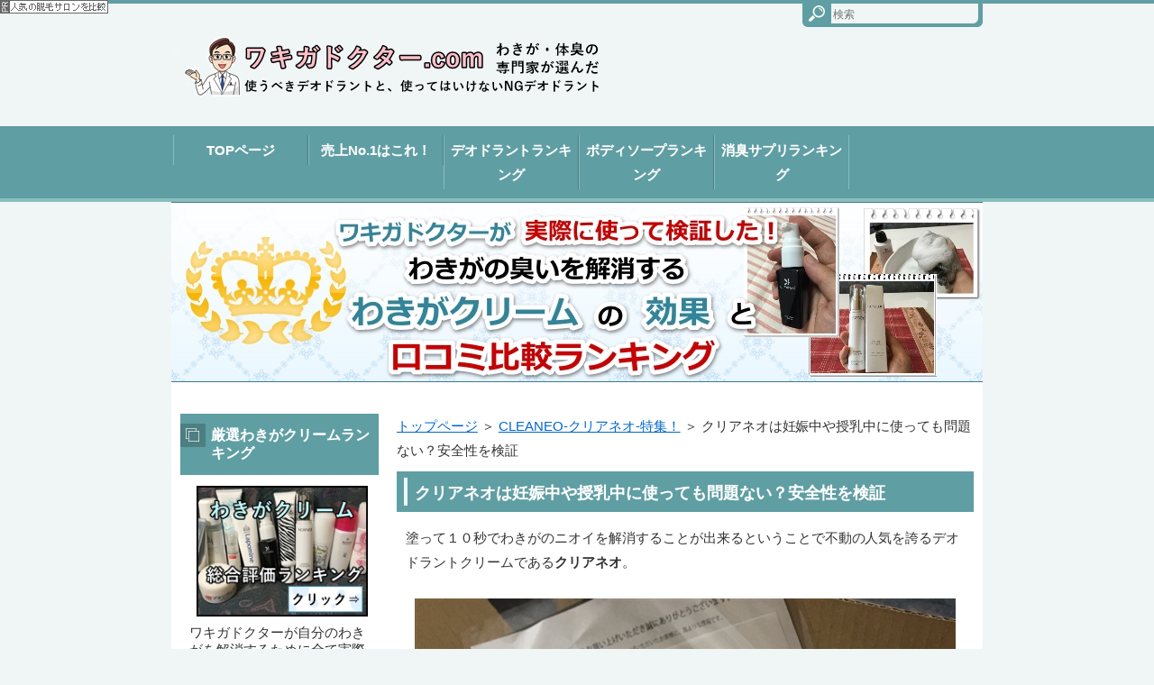

--- FILE ---
content_type: text/html
request_url: http://wakiga-doctor.com/cleaneo/ninshinchu.html
body_size: 10081
content:
<?xml version="1.0" encoding="Shift_JIS"?>
<!DOCTYPE html PUBLIC "-//W3C//DTD XHTML 1.0 Transitional//EN" "http://www.w3.org/TR/xhtml1/DTD/xhtml1-transitional.dtd">
<html xmlns="http://www.w3.org/1999/xhtml" xml:lang="ja" lang="ja">
<head>
<meta http-equiv="Content-Type" content="text/html; charset=Shift_JIS" />
<meta http-equiv="Content-Style-Type" content="text/css" />
<meta http-equiv="Content-Script-Type" content="text/javascript" />
<meta name="viewport" content="width=device-width, initial-scale=1.0, minimum-scale=1.0, maximum-scale=1.0, user-scalable=no" />
<meta http-equiv="X-UA-Compatible" content="IE=edge,chrome=1" />
<title>クリアネオは妊娠中や授乳中に使っても問題ない？安全性を検証</title>
<meta name="keywords" content="クリアネオ,妊娠中" />
<meta name="description" content="塗って１０秒でわきがのニオイを解消することが出来るということで不動の人気を誇るデオドラントクリームであるクリアネオ。実は妊娠中の妊婦さんの体臭や突然わきがのニオイがしてきたといった場合、授乳中の体臭ケアなどにもクリアネオを使おうか検討している人も増えてきているんです。" />
<script src="https://ajax.googleapis.com/ajax/libs/jquery/1.9.1/jquery.min.js" type="text/javascript"></script>
<script src="../js/config.js" type="text/javascript"></script>
<script src="../js/jquery.easing.1.3.js"></script>
<link rel="stylesheet" href="../styles.css" type="text/css" />
<link rel="stylesheet" href="../css/textstyles.css" type="text/css" />
<link rel="alternate" type="application/rss+xml" title="RSS" href="http://wakiga-doctor.com/rss.xml" />

</head>
<body>
<div id="wrapper">
<div id="top">
<h1 id="logo"><a href="../"><img src="../img/logo.png" alt="クリアネオは妊娠中や授乳中に使っても問題ない？安全性を検証" /></a></h1>
</div>
<div id="nav"><div id="topmenubox"><div id="topmenubtn">MENU</div><div id="topmenu"><ul>
<li><a href="http://wakiga-doctor.com/">TOPページ</a></li>
<li><a href="http://wakiga-doctor.com/cleaneo/review.html">売上No.1はこれ！</a></li>
<li><a href="http://wakiga-doctor.com/sougou-ranking.html">デオドラントランキング</a></li>
<li><a href="http://wakiga-doctor.com/soap-ranking.html">ボディソープランキング</a></li>
<li><a href="http://wakiga-doctor.com/supplement-ranking.html">消臭サプリランキング</a></li>

</ul></div></div></div>
<div id="headerbox">
<div class="inner">
<div id="header">
<img src="../img/header.jpg" />

</div>
</div>
</div>
<div id="column2">
<div id="contents">
<div id="layoutbox">
<div id="main">
<div id="siteNavi"><a href="../">トップページ</a> ＞ <a href="../cleaneo/">CLEANEO-クリアネオ-特集！</a> ＞ クリアネオは妊娠中や授乳中に使っても問題ない？安全性を検証</div>

<h3><span>クリアネオは妊娠中や授乳中に使っても問題ない？安全性を検証</span></h3>

<div id="text1">

<p>塗って１０秒でわきがのニオイを解消することが出来るということで不動の人気を誇るデオドラントクリームである<strong>クリアネオ</strong>。</p>
<p>&nbsp;</p>
<p class="txt-img" style="text-align:center"><img src="../img/cleaneo-zentai.jpg" alt="" /></p>
<p>&nbsp;</p>
<p>実は妊娠中の妊婦さんの体臭や突然わきがのニオイがしてきたといった場合、授乳中の体臭ケアなどにもクリアネオを使おうか検討している人も増えてきているんです。</p>
<p>&nbsp;</p>
<p>しかし<strong>妊娠中</strong>や授乳中というのは女性の身体は大きく変化していき普段よりもデリケートになっています。</p>
<p>&nbsp;</p>
<p>そんな状態でデオドラントを使って安全性には問題は無いのかという点はとても気になるところなのではないでしょうか？</p>
<p>&nbsp;</p>
<p>今回は実際に妊婦さんが使った体験談も踏まえて、<b>クリアネオの安全性</b>について検証していきたいと思います。</p>
<p>&nbsp;</p>
<p><a href="http://wakiga-doctor.com/cleaneo/review.html"style="font-size:16px;"><p class="arrow_blue">「クリアネオ」を実際に使ってみた総合レビュー記事はこちら</p></a></p>
<p>&nbsp;</p>
<h3><span>成分の内容としては全く問題なし</span></h3>
<p>まずクリアネオにはアルコールや添加物、香料などの妊婦さんにとって刺激の強いものは一切入っていません。</p>
<p>&nbsp;</p>
<p>その為、基本的には妊娠中の妊婦さんはもちろん、授乳中のママさんが使ったとしても母体や子どもへの影響はほぼあり得ません。</p>
<p>&nbsp;</p>
<p>むしろ低刺激なデオドラントであるだけに、妊婦さんや授乳中のママさんの体臭ケアには最適なデオドラントと言えるのではないでしょうか？</p>
<p>&nbsp;</p>
<p>市販の他のデオドラントにはアルコールが入っていたりパラベンが含まれているなど刺激の強いものがたくさんあるのでこれだけ<span class="ylw">低刺激なクリアネオであれば安心</span>だと言えると思います。</p>
<p>&nbsp;</p>
<h3><span>妊婦さんや授乳中のママさんが実際に使った口コ</span></h3>
<p>ではここで実際にクリアネオを妊娠中・産後のわきが・体臭ケアに使ったことがあるママさんたちの使ってみた生の感想・口コミを見ていきましょう。</p>
<p>&nbsp;</p>
<div class="user2">
<p>クリアネオを使っている20代女性（妊娠3ヶ月）<br />これまで主人や友人・家族には脇のニオイを指摘されたことは無かったのですが、気温が高くなってきている中で徒歩とバスで遠出をした際にバスの中で「あ、ワキガの人が近くにいる」と思ったらなんと自分のニオイでした。一緒にいた主人も「なんだか臭うな」というのは気づいていたようなのですが誰か他人のニオイだと思っていたらしく、帰宅して下着のニオイを確認してニオイの原因が自分であることがわかりました。それ以来、外出するのが嫌になってしまったのですが、たまたまネットでクリアネオが返金保証付きだというのを見かけてで試してみたところ１回で効果を実感できました。もう外出でバスに乗っても怖くないです。</p>
</div>
<p>&nbsp;</p>
<div class="user2">
<p>授乳中にクリアネオを使い始めた30代女性<br />妊娠中からニオイが出始めた自覚があったのですが、妊娠中はあまり頻繁に外出することもなく家にいることが多かったのでニオイは我慢していました。市販のアルコールの入っているデオドラントスプレーを使ったところ、どうやら鼻がいつもより敏感になっているらしくそっちのニオイがキツ過ぎて使用を断念。授乳中に特に仲のいいママ友に悩みを相談したところ紹介されたのがクリアネオでした。クリアネオは香料が入っていないのでニオイがキツくなくて助かります。無事出産してからは赤ちゃんを連れてちょっとしたお散歩や買い物などの外出をする機会も増えたのでニオイのケアは特に重要だと思いました。</p>
</div>
<p>&nbsp;</p>
<div class="user2">
<p>妊娠してから汗が止まらない30代女性（妊娠6ヶ月）<br />妊娠する前はすごい冷え性だったのですが妊娠してから夜も止まらないくらいの汗で服がびちょびちょになるようになってしまいました。色々と汗を止める方法を考えてはいたのですが、半ば諦めて放置しているとそれはそれですごいニオイになってしまいました。クーラーをつけたりして身体を冷やすのは赤ちゃんにも自分の身体にもよくないみたいだし、外出時には服のワキのところが汗染みになって恥ずかしいしどうしようと思っていた時に夫がクリアネオを見つけて購入してくれました。かなり制汗作用が強力みたいで、汗の問題も無事に解決してニオイも気にならなくなりました。</p>
</div>
<p>&nbsp;</p>
<p>いかがでしたか？こうして見てみると特に肌が荒れてしまったとか身体や赤ちゃんによくない影響があったということはないようですね。</p>
<p>&nbsp;</p>
<h3><span>メーカーにも電話で聞いてみた</span></h3>
<p>いくら実際に使っている人がいると言っても、<strong>妊娠中</strong>に使うというのはメーカーでは実は推奨していない使い方だったとしたら大変です。</p>
<p>&nbsp;</p>
<p>使っている人が事前に気づくことが出来ないリスクがある可能性だって考えられますからね。</p>
<p>&nbsp;</p>
<p>そこで販売元であるソーシャルテックに実際に電話で直接問い合わせて、<span style="color:#FF0A0A">妊娠中や授乳中に使うのは問題ないのか確認</span>してみました。</p>
<p>&nbsp;</p>
<p>回答は以下の通りです。</p>
<p>&nbsp;</p>
<div class="user1">
<p>妊娠中や授乳中にクリアネオを使っても基本的には問題はありません。私共としても妊娠中の女性や授乳中の女性の体臭の変化については大きな悩みとしてユーザー様からの声をいただいており、想定している範囲の用途です。使っている成分としても妊娠中に使っても問題ないくらい低刺激なものを使うよう心掛けて製造されている商品になりますので、是非使ってみてください。しかし、無いとは思うのですがもし万が一何か不調などが現れるようでしたらすぐに使用を中止して皮膚科などを受診して医師の診察を受けてください。</p>
</div>
<p>&nbsp;</p>
<p>以上のようなかなり丁寧な回答を得ることが出来ました！</p>
<p>&nbsp;</p>
<p>これで<span class="ylw">安心して妊娠中・授乳中のニオイのケアにクリアネオが使えそう</span>ですね。</p>
<p>&nbsp;</p>
<p><a href="http://wakiga-doctor.com/j/cleaneo"style="font-size:16px;"><p class="arrow_blue">クリアネオの公式サイトで詳細な情報をチェックしてみる！</p></a></p>
<p>&nbsp;</p>
<p>クリアネオの詳細については以下のリンク先から私が実際に使ったレビューをチェックすることができます。</p>
<p>&nbsp;</p>
<p>一度チェックしてみてください。</p>
<p>&nbsp;</p>
<p><a href="http://wakiga-doctor.com/cleaneo/review.html"style="font-size:16px;"><p class="arrow_blue">妊娠中にも安心して使えるデオドラント「クリアネオ」の使用感をまとめたレビュー</p></a></p>

</div><h3><span>ワキガドクターの厳選コンテンツ！わきが・多汗症対策のススメ</span></h3>
<div id="space2"><table class="egltpa" cellspacing="0" cellpadding="5">
<tbody>
<tr>
<td>
<a href="http://wakiga-doctor.com/cleaneo/review.html"><img alt="" src="../img/cleaneo-banner1.jpg" width="300" height="184" /></a>
<p style="text-align: center"><a href="http://wakiga-doctor.com/cleaneo/review.html">当サイト人気No,1はこれ</a></p>
</td>
<td>
<a href="http://wakiga-doctor.com/lapomine/review.html"><img alt="" src="../img/lapomine-banner1.jpg" width="300" height="184" /></a>
<p style="text-align: center"><a href="http://wakiga-doctor.com/lapomine/review.html">口コミで大人気！</a></p>
</td>
</tr>
</tbody>
</table>
<a href="http://wakiga-doctor.com/sougou-ranking.html"><br clear="all" /><img alt="" src="../img/rank-banner.jpg" /></a><style type="text/css">table.egltpa{table-layout:fixed;border-collapse: collapse;}table.egltpa td{padding:5px;background-color:#FFFFFF;}table.egltpa,table.egltpa td,table.egltpa th{border:solid 1px #FFFFFF;}</style>
</div>
<div id="entrylist"><h4><span>関連ページ</span></h4>

<dl>
<dt><span class="entry_title"><a href="../cleaneo/review.html">クリアネオの口コミをワキガドクターが徹底検証！実際に使った効果！</a></span></dt>
<dd>ワキガをたったの１０秒で即解消すると口コミで評判のデオドラントクリーム、「CLEANEO（クリアネオ）」を実際に使ってみたので、その効果の本当のところをレビューしてみました。</dd>
<dt><span class="entry_title"><a href="../cleaneo/fukusayou.html">クリアネオに副作用はある？成分から副作用を検証してみました！</a></span></dt>
<dd>ワキガドクターが絶賛愛用中のクリアネオ（CLEANEO）は、塗ってすぐにワキガのニオイを抑えることが出来ると評判のデオドラントクリームですが、使っていて副作用は出たりしないか？というところはとても気になるところだと思います。</dd>
<dt><span class="entry_title"><a href="../cleaneo/kakaku.html">クリアネオを通販で買うなら楽天？Ａｍａｚｏｎ？価格を比較します！</a></span></dt>
<dd>ワキガのニオイを１０秒で解消できると話題のデオドラントクリーム、クリアネオ。無添加・無着色・無香料なので肌に対して余計な副作用などもでないのでとても優秀なデオドラントクリームですね。そんなクリアネオは公式サイトで購入する以外にネット通販大手の楽天とＡｍａｚｏｎでも取扱いがあります。では実際に通販で購入する際にはどこで買うと一番安く買えるのでしょうか？今回は楽天とＡｍａｚｏｎでのクリアネオの価格を比較して一番お得な買い方を探してみたいと思います。</dd>
<dt><span class="entry_title"><a href="../cleaneo/hanbaiten.html">クリアネオの販売店は？ドラッグストアでも売ってるか探してみました</a></span></dt>
<dd>雑誌やウェブメディアなどの様々な広告で見かけることが多くなってきたクリアネオですが、近所のドラッグストアなどにも売っているものなのでしょうか？そこで今回は私の住んでいる地域のよく見かけるドラッグストアを何店舗か回ってみて、クリアネオを打っている販売店を見つけることが出来るか確認してみることにしました。</dd>
<dt><span class="entry_title"><a href="../cleaneo/kodomo.html">クリアネオは子どもが使っても大丈夫？中学生や高校生も使える？</a></span></dt>
<dd>高校生や中学生などの子どもはもちろんですが、実は小学生のうちにわきがを発症してしまう子どももたくさんいます。子どもたちの間でもわきがのニオイは少数派であり、気の弱い子ほどニオイをきっかけにいじめられてしまうことがありますので親御さんとしても気が気じゃないですよね。</dd>
<dt><span class="entry_title"><a href="../cleaneo/susowakiga.html">クリアネオはすそわきがも解消できる？デリケートゾーンに使えるか検証</a></span></dt>
<dd>デリケートゾーンからわきがのニオイがしてくる「すそわきが」は特に女性たちの悩みの種です。今回はクリアネオの成分からデリケートゾーンに使っても問題が無いのか？また、すそわきがのニオイを消臭することも出来るのかという点について解説していきたいと思います。</dd>
<dt><span class="entry_title"><a href="../cleaneo/takanshou.html">クリアネオは止まらない汗を抑えるのに役立つ？多汗症への効果を検証</a></span></dt>
<dd>わきがのニオイを解消するために効果的で注目されているデオドラントクリームのクリアネオはイソプロピルメチルフェノールとパラフェノールスルホン酸亜鉛という２種類の消臭成分が含まれています。これらの効果で汗が多く出て止まらなくなってしまう多汗症の症状を抑えることはできるのかという点について解説していきたいと思います。</dd>
<dt><span class="entry_title"><a href="../cleaneo/koukanasi-tsukaikata.html">クリアネオは効果なし？最大限効果を高める正しい使い方してますか？</a></span></dt>
<dd>わきが用デオドラントクリームとして高い口コミ評価を得ているクリアネオですが、使ったことがあるという読者さんから「使ってみたけど効果が無かった」という相談を受けました。そこで今回はクリアネオの効果的な使い方についてポイントとなる部分を解説していきたいと思います。</dd>
<dt><span class="entry_title"><a href="../cleaneo/kuchikomi.html">クリアネオの口コミ評価を徹底検証！本当にわきがのニオイが消える？</a></span></dt>
<dd>気になる部分のニオイを１０秒で消してくれるわきがクリームとして話題になっているクリアネオはご存知でしょうか？今回はクリアネオのモニターになってもらった人たちから返ってきた口コミや私自身が使っていて感じた評価をお伝えしていきたいと思います。</dd>
<dt><span class="entry_title"><a href="../cleaneo/binkanhada.html">クリアネオは敏感肌の人がわきが対策に使っても安全なデオドラント？</a></span></dt>
<dd>わきがのニオイ対策にクリアネオを使ってみようかと思っていても敏感肌・アトピーなどの症状が出ている人にとってはクリアネオが安全に使えるかどうか心配だという人もいるのではないでしょうか？</dd>
<dt><span class="entry_title"><a href="../cleaneo/touhi.html">クリアネオは頭に塗っても大丈夫？頭皮のニオイケアには使えるのか？</a></span></dt>
<dd>今日は当サイトの読者の方から「クリアネオって頭に塗っても大丈夫なんですか？」という質問をいただきました。確かに頭皮のニオイに悩まされている女性は多いです。</dd>
<dt><span class="entry_title"><a href="../cleaneo/kurozumi.html">クリアネオは脇の黒ずみもケアできる？市販のデオドラントとの違い！</a></span></dt>
<dd>わきがについて気になってケアを考え始めると、自分の脇を見て「なんかちょっと黒ずんでる・・・」って色まで気になってしまうことは無いでしょうか？実は脇のニオイのケア、特にデオドラントと脇の黒ずみというのはすごく密接な関係があるので、クリアネオも成分的に黒ずみを意識して作られていたりするんです。</dd>
<dt><span class="entry_title"><a href="../cleaneo/triclosan.html">クリアネオにトリクロサンは入っているのか？殺菌作用の真相に迫る！</a></span></dt>
<dd>最近アメリカで販売禁止の規制がかかったトリクロサンですが、今回問題になった抗菌石鹸のみならず国産のデオドラントなどにも配合されていたりします。その為、当サイトで口コミ人気No.1のわきが・体臭対策用デオドラントクリームの「クリアネオ」にもトリクロサンが入っていたりはしないのか？という問い合わせをいただいていたりします。</dd>
<dt><span class="entry_title"><a href="../cleaneo/ashi-nioi.html">クリアネオは足のニオイを抑えるためにも使える？足臭対策への効果</a></span></dt>
<dd>当サイトの口コミ評価でも人気No.1のデオドラントクリームであるクリアネオは私の重度のわきがに対しても効果が得られるものでしたが、足のニオイに対しても効果が得られるものなのでしょうか？</dd>
<dt><span class="entry_title"><a href="../cleaneo/Trimethylamin.html">クリアネオは魚臭症にも効果ある？トリメチルアミン尿症対策になるか</a></span></dt>
<dd>クリアネオはわきが体質を始めとした体臭の問題を解消出来るわきがクリームとして評判の高いデオドラントですが、魚臭症の悩みにも対処できるものなのでしょうか？</dd>
<dt><span class="entry_title"><a href="../cleaneo/nurisugi.html">クリアネオは塗り過ぎても大丈夫？多めに塗ったら何か問題は起きる？</a></span></dt>
<dd>わきがのニオイを解消するデオドラントであるクリアネオは塗って10秒程度で重度のわきがも解消する即効性が期待できるわきがクリームです。そんなクリアネオですが、塗り過ぎたりしたら何か問題はあるのでしょうか？いつも以上にわきがのニオイが強く出てしまっている場合には普段より少し多めに塗って安心したいという事もありますよね。</dd>
<dt><span class="entry_title"><a href="../cleaneo/ayashii.html">クリアネオは怪しい？ニオイを10秒で消すなんて本当なのか検証</a></span></dt>
<dd>読者の方からクリアネオに関する質問をいただきましたので回答を記事にしたいと思います。質問内容は「クリアネオってなんだか怪しいですよね？10秒でわきがのニオイが消えるなんて本当なんですか？」というものでした。</dd>
</dl>
</div>

</div>
<div id="menu">

<h4><span>厳選わきがクリームランキング</span></h4>
<div class="menubox"><div id="space3"><p class="txt-img" style="text-align:center"><a href="http://wakiga-doctor.com/sougou-ranking.html"><img src="../img/rank-banner2.jpg" alt="" width="190" height="145" /></a></p>
ワキガドクターが自分のわきがを解消するために全て実際に試して効果を検証して選んだワキガ用デオドラントクリームの総合評価ランキングです。

<h4><span>ボディソープのランキング</span></h4>
<p class="txt-img" style="text-align:center"><a href="http://wakiga-doctor.com/soap-ranking.html"><img src="../img/rank-banner3.jpg" alt="" width="190" height="145" /></a></p>
わきがのニオイを解消するのに効果的な成分が配合されているボディソープのランキングです。ワキガドクターが実際に使って試したものの中から安全性が高いものを厳選しました。要チェック！

<h4><span>クリアネオの体験談</span></h4>
<p class="txt-img" style="text-align:center"><a href="http://wakiga-doctor.com/cleaneo/review.html"><img src="../img/cleaneo-review.jpg" alt="" width="190" height="145" /></a></p>

<a href="http://wakiga-doctor.com/cleaneo/review.html"><p class="arrow_blue"><span style="font-size:12px" class="lbg">クリアネオの効果を検証</span></p></a>

<a href="http://wakiga-doctor.com/cleaneo/susowakiga.html"><p class="arrow_blue"><span style="font-size:12px" class="lbg">クリアネオですそわきが対策</span></p></a>

<a href="http://wakiga-doctor.com/cleaneo/ninshinchu.html"><p class="arrow_blue"><span style="font-size:12px" class="lbg">クリアネオは妊娠中に使える？</span></p></a>
</div></div>
<h4><span>わきがクリームを検証</span></h4>
<div class="menubox menulist"><ul id="menu1">
<li><a href="../cleaneo/">CLEANEO-クリアネオ-特集！ (18)</a></li>
<li><a href="../deoseek/">デオシーク特集！ (0)</a></li>
<li><a href="../churaria/">チュラリア特集！ (10)</a></li>
<li><a href="../lapomine/">Lapomine(ラポマイン)特集！ (8)</a></li>
<li><a href="../deopluslabo/">デオプラスラボ特集！ (5)</a></li>
<li><a href="../cleante/">クリアンテ特集！ (3)</a></li>
<li><a href="../noande/">NOANDE（ノアンデ）特集！ (9)</a></li>
<li><a href="../dr-deodorant/">ドクターデオドラント特集！ (3)</a></li>
<li><a href="../umitsuyu/">海露特集！ (0)</a></li>
</ul></div>
<h4><span>すそわきが対策アイテム</span></h4>
<div class="menubox menulist"><ul id="menu2">
<li><a href="../dpl-platinum/">デオプラスラボプラチナム特集！ (1)</a></li>
<li><a href="../aquadeo/">アクアデオ特集！ (11)</a></li>
<li><a href="../princess-under/">プリンセスアンダー特集！ (11)</a></li>
<li><a href="../love-ful/">ラブフル-Loveful-特集！ (5)</a></li>
</ul></div>
<h4><span>わきがに効果的なボディソープ</span></h4>
<div class="menubox menulist"><ul id="menu3">
<li><a href="../cleaneo-pearl/">クリアネオパール特集！ (5)</a></li>
<li><a href="../cleaneo-bs/">クリアネオボディソープ特集！ (10)</a></li>
<li><a href="../la-bouje/">ラヴージュ特集！ (10)</a></li>
<li><a href="../lc-jamu/">ラブコスメ　ジャムウ・ハーバルソープ特集！ (0)</a></li>
</ul></div>
<h4><span>消臭サプリでワキガ対策！</span></h4>
<div class="menubox menulist"><ul id="menu4">
<li><a href="../laposupplement/">ラポマインサプリメント特集！ (1)</a></li>
<li><a href="../miyabi/">みやびの爽臭サプリ特集！ (8)</a></li>
<li><a href="../moringa/">モリンガ美臭美人特集！ (4)</a></li>
<li><a href="../mensdeo7200/">メンズデオ7200特集！ (7)</a></li>
<li><a href="../peg/">パクチーエナジーゴールド特集！ (7)</a></li>
</ul></div>
<h4><span>ワキガ解消の豆知識</span></h4>
<div class="menubox menulist"><ul id="menu5">
<li><a href="../syousyu-seibun/">ワキガを解消する成分 (9)</a></li>
<li><a href="../syujutu/">ワキガの手術の知識 (11)</a></li>
<li><a href="../kodomo/">子どものわきがの悩みと対策 (13)</a></li>
<li><a href="../susowakiga/">すそわきが対策！ (18)</a></li>
<li><a href="../atopy-wakiga/">アトピー・敏感肌のワキガ対策 (1)</a></li>
<li><a href="../onayami/">ワキガドクターのお悩み相談室 (54)</a></li>
<li><a href="../column/">ワキガドクターの考察・コラム (56)</a></li>
<li><a href="../shihan-uwasa/">市販のデオドラントの噂 (51)</a></li>
<li><a href="../taikendan/">みんなのわきが・消臭の体験談 (9)</a></li>
</ul></div>
<h4><span>ワキガのニオイの嘘とホント</span></h4>
<div class="menubox menulist"><ul id="menu6">
<li><a href="../ke-nuku.html">わきがの人は脇の毛を抜くのはダメ？</a></li>
<li><a href="../pheromone.html">実はわきがはフェロモン？ワキガの女性がモテるという噂は本当なの？</a></li>
<li><a href="../undoubusoku.html">運動不足でワキガがキツくなるって本当？</a></li>
<li><a href="../aburakkoi-karai.html">脂っこいものや辛いものでワキガがキツくなる？</a></li>
<li><a href="../nyuyoku.html">ワキガに優しい５つの入浴法！</a></li>
<li><a href="../stress.html">ワキガのストレスでニオイが悪化する？</a></li>
<li><a href="../iden.html">ワキガは親から子へ遺伝するの？</a></li>
<li><a href="../mimiaka-selfcheck.html">耳垢でワキガのセルフチェック</a></li>
<li><a href="../tabako-osake.html">タバコとお酒がワキガのニオイを悪化させるって本当？</a></li>
<li><a href="../onanism.html">オナニーするとワキガになったりニオイがキツくなる？</a></li>
<li><a href="../susowakiga-selfcheck.html">すそわきがのセルフチェック</a></li>
</ul></div>
<h4><span>わきが解消に役立つコンテンツ</span></h4>
<div class="menubox menulist"><ul id="menu7">
<li><a href="../soap-ranking.html">わきがに効果的なボディソープ・石鹸の総合評価ランキング</a></li>
<li><a href="../creamclinichikaku.html">わきがクリームとミラドライ治療クリニックのメリットデメリット比較</a></li>
<li><a href="../sougou-ranking.html">わきがのニオイを解消するわきがクリームの総合評価ランキング</a></li>
<li><a href="../supplement-ranking.html">わきがのニオイを内側から解消するサプリメントの総合評価ランキング</a></li>
<li><a href="../wakiga-summer.html">夏のイベントでのわきが対策！暑い季節のシチュエーション別のケアを徹底解説</a></li>
<li><a href="../entry9.html">運営者情報</a></li>
</ul></div>
<div class="title"><span>最新記事</span></div>
<div class="menubox"><ul id="newEntry">
<li><a href="../column/vegetables.html">ベジタリアンがワキガになりにくいというのは嘘！その理由を解説</a></li>
<li><a href="../column/koeisekken.html">ワキガの人は固形石鹸で脇を洗おう！消臭への効果と正しい洗い方を解説</a></li>
<li><a href="../column/reyon.html">ワキガの人がレーヨンの衣類を着るとニオイが悪化する！真相を解説</a></li>
<li><a href="../column/sakana-wakiga.html">魚を食べるとワキガは悪化する？それとも改善する？噂の真相を解説</a></li>
<li><a href="../onayami/wakiga-kanchi.html">ワキガは完治するものなの？ニオイがする原因から完治の方法を考察</a></li>
<li><a href="../kodomo/wakiga-mimiaka.html">わきがの子どもの耳垢はねばねばする！確実なチェック方法と対策</a></li>
<li><a href="../kodomo/byouin.html">子どものワキガは病院に連れて行って治療するべき？子どものワキガ治療</a></li>
<li><a href="../column/asewakipad-wakiga.html">汗脇パッドはワキガに効果なし！ニオイに対する効果について検証する</a></li>
<li><a href="../kodomo/chuugakusei-botox.html">中学生のワキガにボトックス注射は効果あり？メリットとデメリットを比較</a></li>
<li><a href="../column/airism.html">ワキガ対策にエアリズムはどのくらい効果ある？体臭を消せるか検証</a></li>

</ul></div>

</div>
<br class="clear" />
</div>
<div id="pagetop"><a href="#top">このページの先頭へ戻る</a></div>
</div>
</div>
<div id="footer">
<div class="inner">

<div id="searchbox"><form name="search" id="search" method="get" action="../search.php">
<input type="text" class="skwd" name="keyword" size="20" placeholder="検索" value="" /><input type="submit" src="../img/searchbutton.jpg" alt="検索" value="検索" />
</form></div>
<div id="footsub"><a href="../sitemap.html">サイトマップ</a></div>
</div>
<div class="copyright">Copyright (C) 2018 脇の臭いを解消するわきがクリームの効果と口コミ総合比較ランキングAll Rights Reserved.<span id="noscripttags"><noscript><a href="http://ac6.i2i.jp/bin/nojslink?00590032" target="_blank"><img src="http://ac6.i2i.jp/bin/nojs.php?00590032&amp;guid=ON" border="0" /></a></noscript></span><span id="prtaglink"><a href="http://creditcard-study.net/electronic.html" target="_blank"><img src="http://image.creditcard-study.net/bnr.gif?00590032" border="0" alt="クレジットカード　ショッピング" /></a></span>
<script type="text/javascript" src="http://ac6.i2i.jp/bin/2nd_gets.php?00590032"></script>
<script>
  (function(i,s,o,g,r,a,m){i['GoogleAnalyticsObject']=r;i[r]=i[r]||function(){
  (i[r].q=i[r].q||[]).push(arguments)},i[r].l=1*new Date();a=s.createElement(o),
  m=s.getElementsByTagName(o)[0];a.async=1;a.src=g;m.parentNode.insertBefore(a,m)
  })(window,document,'script','//www.google-analytics.com/analytics.js','ga');

  ga('create', 'UA-74398027-3', 'auto');
  ga('send', 'pageview');

</script>
<div id="afbkwjs" style="display:none;"><script type="text/javascript" src="https://track.affiliate-b.com/or/kw.js?ps=4390575U" async></script></div></div>
</div>
</div>
</body>
</html>

--- FILE ---
content_type: text/css
request_url: http://wakiga-doctor.com/styles.css
body_size: 11173
content:
@charset "shift_jis";

@import url("./css/tables.css");
@import url("./css/commonstyles.css");
@import url("./css/textstyles.css");
/*
==================================================
スタイルの初期化
==================================================
*/

*{
	margin: 0;
	padding: 0;
}
html, body, div, span, applet, object, iframe, h1, h2, h3, h4, h5, h6, p, blockquote, pre, a, abbr, acronym, address, big, cite, code, del, dfn, em, font, img, ins, kbd, q, s, samp, small, strike, strong, sub, sup, tt, var, b, u, i, center, dl, dt, dd, ol, ul, li, fieldset, form, label, legend, table, caption {
	background: transparent;
	border: 0;
	font-size: 100%;
	outline: 0;
	vertical-align: baseline;
}
blockquote:before, blockquote:after, q:before, q:after {
	content: '';
	content: none;
}

body { line-height: 1; }
ol, ul { list-style: none; }
blockquote, q { quotes: none; }
div, p, h1, h2, h3, h4, h5, h6 {
	_zoom: 1;
	display: block;
	text-align: left;
}
img {
	border: 0;
}
@media screen and (max-width: 899px) {
	img {
		font-size: 0;
		height: auto;
		line-height: 0;
		max-width: 100%;
		vertical-align: top;
	}
}
@media screen and (max-width: 640px) {
	img {
		float: none !important;
	}
}

:focus { outline: 0; }
ins { text-decoration: none; }
del { text-decoration: line-through; }
table {
	border-collapse: collapse;
	border-spacing: 0;
}
input, select {
	vertical-align: middle;
}
/*
==================================================
基本スタイル
==================================================
*/
body {
	background-color: #f0f6f6;
	border-top: 4px solid #5f9ea3;
	color: #333333;
	font-family: 'メイリオ', Helvetica, 'Hiragino Kaku Gothic Pro', sans-serif;
	font-size: 15px;
	line-height: 180%;
	text-align: center;
	letter-spacing: -0.001em;		/* iOS4でのテキストの隙間への対応 */
	-webkit-text-size-adjust: 100%;		/* 文字サイズの自動調整機能のキャンセル */
}
h1, h2, h3, h4, h5, h6, .title, dt {
	font-family: 'ヒラギノ角ゴ Pro W3','Hiragino Kaku Gothic Pro','メイリオ',Meiryo,Verdana,'ＭＳ Ｐゴシック',sans-serif;
	font-weight: 700;
}
.clear {
	clear: both;
	font-size: 1px;
	line-height: 0;
}
/* リスト
==================================================
*/
ul {
	margin: 0 10px;
	padding: 10px 0;
}
ul li {
	background-image: url(img/li.png);
	background-position: 5px 8px;
	background-repeat: no-repeat;
	padding: 0 0 0 16px;
}
ol {
	list-style-type: decimal;
	margin: 0 10px;
	padding: 10px 0 10px 25px;
}
/* リンク
==================================================
*/
a { color: #0066cc; }
a:hover {
	color: #0066cc;
	text-decoration: none;
}
a:hover img {
	background: none !important;
}
a img { background: none !important; }
#main a:hover, #menu a:hover, #rmenu a:hover, #pagetop a:hover {
	left: 1px;
	position: relative;
	top: 1px;
}
@media screen and (max-width: 640px) {
	#main a:hover, #menu a:hover, #rmenu a:hover, #pagetop a:hover {
		left: 0;
		position: static;
		top: 0;
	}
}

/*
==================================================
全体
==================================================
*/

/* レイアウト
==================================================
*/
#wrapper {
	overflow: hidden;
	text-align: center;
}
#contents {
	margin: 0 auto;
	padding: 30px 0 50px;
	position: relative;
	text-align: center;
	width: 900px;
	background-color: #FFF;
}
#layoutbox{
	background-color: #FFF;
	overflow: hidden;
	padding: 5px 10px;
}
#siteNavi {
	font-size: 15px;
	margin-bottom: 10px;
}
@media screen and (max-width: 899px) {
	#contents {
		padding: 30px 10px 50px;
		width: auto;
	}
	#layoutbox{
		padding: 5px;
	}
}
@media screen and (max-width: 640px) {
	#contents {
		padding: 15px 0 50px;
	}
	#layoutbox{
		padding: 5px 0;
	}
	#siteNavi {
		font-size: 13px;
		margin-bottom: 5px;
		padding: 0 10px;
	}
}

/* ページ上部へ戻る
==================================================
*/
#pagetop {
	bottom: -3px;
	clear: both;
	position: absolute;
	right: 10px;
	z-index: 5;
}
#pagetop a {
	background-image: url(img/pagetop_button.png);
	background-position: left top;
	background-repeat: no-repeat;
	display: block;
	height: 28px;
	overflow: hidden;
	text-indent: -9999px;
	width: 100px;
}
@media screen and (max-width: 899px) {
	#pagetop {
		right: 10px;
	}
	#pagetop a {
		background-image: url(img/pagetop_button2@.png);
		background-position: right top;
		padding-right: 50px;
	}
}
@media screen and (max-width: 640px) {
	#pagetop {
		bottom: 0;
		overflow: hidden;
		right: 0;
		width: 100%;
		border-top: 3px solid #88bebc;
	}
	#pagetop a {
		background-image: url(img/pagetop_button_smp.png);
		background-position: center center;
		background-repeat: no-repeat;
		background-color: #5f9ea3;
		border: none;
		font-size: 13px;
		height: 40px;
		line-height: 40px;
		padding: 0;
		position: relative;
		text-align: center;
		width: 100%;
	}
}

/* 検索ボックス
==================================================
*/
#searchbox {
	background-image: url(img/search_input.png);
	background-position: right top;
	background-repeat: no-repeat;
	font-size: 12px;
	left: auto;
	height: 28px;
	margin-left: 0;
	position: absolute;
	top: 2px;
	width: 100%;
	max-width: 900px;
}
#searchbox input {
	background-color: transparent;
	border: none;
	cursor: pointer;
	height: 24px;
	overflow: hidden;
	position: absolute;
	right: 170px;
	text-indent: -9999px;
	top: 2px;
	vertical-align: middle;
	width: 28px;
}
#searchbox form {
	margin: 0;
	padding: 0;
	position: relative;
}
#searchbox .skwd {
	background-image: none;
	border: 0 none;
	cursor: auto;
	font-size: 12px;
	right: 6px;
	line-height: 18px;
	text-indent: 0;
	width: 160px;
}

@media screen and (max-width: 640px) {
	#searchbox {
		background-color: #5f9ea3;
		background-image: url(img/searchbutton.png);
		background-position: 10px 5px;
		background-repeat: no-repeat;
		margin: 15px 20px 5px;
		padding: 0;
		height: 40px;
		top: auto;
		right: auto;
		position: relative;
		width: 100%;
		color: #333;
	}	#searchbox input {
		width: 30px;
		height: 26px;
		padding: 0;
		color: #333;
		left: 0px;
		-webkit-appearance: none;
	}
	#searchbox input.skwd {
		font-size: 14px;
		margin: 0 0 0 40px;
		padding: 0px 5px 0 5px;
		background-color: #fff;
		overflow: hidden;
		max-width: 100%;
		width: 80%;
	}
}

/* 回り込み・回り込み解除
==================================================
*/
.txt-img {
}
.txt-img img{
	margin: 0 8px 8px 8px;
}
.center {
	margin-bottom: 5px;
	margin-top: 5px;
	text-align: center;
}
.float-l { float: left;}
.float-r { float: right;}
.float-l img,
.float-r img {
	margin-bottom: 20px;
}
.float-l img { 
	margin-right: 20px;
}
.float-r img {
	margin-left: 20px;
}
.clear, .FloatEnd {
	clear: both;
	font-size: 1px;
	height: 0;
	line-height: 0;
}
/* (スマホ用)画像の中央揃え処理 */
@media screen and (max-width: 640px) {
	.txt-img{
		padding: 0 10px;
		text-align: center !important;
	}
	.txt-img,.txt-img img{
		float:none !important;
	}
	.float-l p,.float-l{
		text-align:center;
		float:none;
	}
}
/*
==================================================
トップ部分
==================================================
*/
/* トップ
==================================================
*/
#top {
	margin: 0 auto;
	text-align: left;
	width: 900px;
}
#top #logo, #top h1 {
	padding: 28px 0;
	width: 600px;
}
#top #logo a, #top h1 a {
	color: #5f9ea3;
	text-shadow: 0 0 1px rgba(95,158,163,.3);
	font-size: 26px;
	font-weight: 600;
	text-decoration: none;
}
#top #logo a img, #top h1 a img {
	vertical-align: middle;
}
@media screen and (max-width: 899px) {
	#top {
		width: auto;
	}
	#top #logo, #top h1 {
		-webkit-box-sizing: border-box;
		-moz-box-sizing: border-box;
		box-sizing: border-box;
		padding: 28px 0 28px 10px;
		width: 66.6666666667%;
	}
}
@media screen and (max-width: 640px) {
	#top #logo, #top h1 {
		padding: 18px 60px 18px 10px;
		width: auto;
	}
	#top #logo a, #top h1 a {
		font-size: 18px;
	}
}

/* ヘッダー
==================================================
*/
#headerbox .inner {
	text-align: center;
}
#header {
	height: 350px;
	margin: 0 auto;
	position: relative;
	text-align: left;
	width: 900px;
}
#header img {
	left: 0;
	position: absolute;
	top: 0;
}
#header #headertxt {
	left: 50%;
	position: absolute;
	top: 80px;
	width: 45%;
}
#header .title, #header .desc{
	padding-left: 5px;
	padding-right: 5px;
}
#header .title a {
	color:#5f9ea3;
	text-shadow: 0 0 1px rgba(95,158,163,.3);
	font-size: 28px;
	font-weight: 700;
	line-height: 120%;
	text-decoration: none;
	word-wrap: break-word;
}
#header .desc {
	color:#333;
	font-size: 15px;
	line-height: 160%;
	padding-top: 15px;
	word-wrap: break-word;
}
#header .desc span {
	color:#333;
	font-size: 15px;
	padding-top: 15px;
}
@media screen and (max-width: 899px) {
	#headerbox {
		position: relative;
	}
	#header {
		height: auto !important;
		width: auto;
	}
	#header img {
		position: static;
	}
}
@media screen and (max-width: 640px) {
	#header #headertxt {
		padding: 15px 15px 5px;
		position: static;
		width: auto;
	}
	#header .title {
		text-align: center;
		text-shadow: 1px 1px 1px rgb(204, 204, 204);
	}
	#header .title a {
		color:#5f9ea3;
		font-size: 20px;
	}
	#header .desc {
		color:#343434;
		font-size: 12px;
	}
}

/* トップメニュー
==================================================
*/
*:first-child+html body {
	padding-left: 1px;
}
#nav {
	border-bottom: 4px solid #88bebc;
	background-color: #5f9ea3;
}
#topmenubox {
	margin: 0 auto;
	text-align: center;
	width: 916px;
}
#topmenubox #topmenubtn {
	display: none;
}
#topmenu ul,#topmenu li{
	list-style-image: none;
	list-style-type: none;
	background-image: none;
}
#topmenu ul {
	font-family: 'ヒラギノ角ゴ Pro W3','Hiragino Kaku Gothic Pro','メイリオ',Meiryo,Verdana,'ＭＳ Ｐゴシック',sans-serif;
	font-weight: 700;
	overflow: hidden;
	width: 900px;
	padding: 10px 0;
}
#topmenu li {
	border-left: 1px solid #88bebc;
	border-right: 1px solid #4c7e82;
	padding: 0;
	float: left;
	width: 148px;
}
#topmenu li:last-child{
	border-right: 1px solid #88bebc;
}
#topmenu li a {
	list-style-image: none;
	color: #fff;
	display: block;
	font-size: 1em;
	text-shadow: 0 0 1px rgba(255,255,255,.3);
	overflow: hidden;
	padding: 3px;
	text-align: center;
	text-decoration: none;
}
#topmenu li a:hover {
	text-decoration: underline;
}
@media screen and (max-width: 899px) {
	#topmenubox {
		padding: 0;
		width: auto;
	}
	#topmenu ul {
		background: none repeat scroll 0 0 transparent;
		display: table;
		width: 100%;
		clear: both;
		margin: 0;
	}
	#topmenu li {
		background: none repeat scroll 0 0 transparent;
		display: table-cell;
		float: none;
		margin: 0;
		padding: 0;
		width: auto;
	}
	#topmenu li:before {
		clear: both;
		background-color: transparent;
		content: "";
		height: auto;
		left: auto;
		position: static;
		top: auto;
		width: auto;
	}
	#topmenu li a {
		position: relative;
	}
}
@media screen and (max-width: 640px) {
	#nav {
		border-bottom: none;
		background-color: none;
	}
	#topmenubox {
		padding: 0;
		position: relative;
		margin: 0;
	}
	#topmenubox #topmenubtn {
		color: #5f9ea3;
		cursor: pointer;
		display: block;
		font-size: 10px;
		height: 20px;
		padding-top: 15px;
		position: absolute;
		right: 10px;
		text-align: center;
		top: -45px;
		width: 40px;
	}
	#topmenubox #topmenubtn:before {
		border-bottom: 3px solid #5f9ea3;
		border-top: 3px solid #5f9ea3;
		content: "";
		height: 3px;
		left: 7px;
		position: absolute;
		top: 0;
		width: 26px;
	}
	#topmenubox #topmenubtn:after {
		border-top: 3px solid #5f9ea3;
		content: "";
		height: 0;
		left: 7px;
		position: absolute;
		top: 12px;
		width: 26px;
	}
	#topmenu ul {
		display: none;
		table-layout: auto;
		margin: 0;
		padding: 0;
	}
	#topmenu ul.menuon {
		display: block;
	}
	#topmenu li {
		border-bottom: 1px solid #88bebc;
		display: block;
		text-align: left;
	}
	#topmenu li:last-child {
		border-bottom: none;
	}
	#topmenu li a {
		color: #fff;
		padding: 8px 45px 8px 20px;
		position: relative;
		text-align: left;
	}
	#topmenu li a:before {
		border-bottom: none;
		border-left: none;
		border-right: 2px solid #ffffff;
		border-top: 2px solid #ffffff;
		background-color: transparent;
		height: 5px;
		margin-top: -4px;
		right: 20px;
		top: 50%;
		-webkit-transform: rotate(45deg);
		transform: rotate(45deg);
		width: 5px;
	}
	#topmenu li:first-child a:after {
		background-color: transparent;
		left: 0;
		width: 0;
	}
	#topmenu li:last-child{
		border-right: none;
	}
}

/*
==================================================
メインコンテンツ
==================================================
*/
/* 記事領域
==================================================
*/
#main {
	float: right;
	overflow: hidden;
	word-wrap: break-word;
	width: 640px;
}

@media screen and (max-width: 899px) {
	#main {
		width: 72.2222222222%;
	}
}
@media screen and (max-width: 640px) {
	#main {
		float: none;
		width: 100%;
	}
}
#main .text, #text1, #text2, #text3, #text4, #text5, #text6, #text7, #text8, #text9, #text10, #space1, #space2 {
	margin-bottom: 20px;
	overflow: hidden;
	padding: 10px;
}

/* 見出し
==================================================
*/
#main h2, #main h3 {
	background-color: #5f9ea3;
	margin-bottom: 5px;
	padding: 5px 0;
}
#main h2 span, #main h3 span {
	display: block;
	border-left: 4px solid #f0f6f6;
	color: #FFF;
	font-size: 18px;
	text-shadow: 0 0 1px rgba(255,255,255,.3);
	margin: 2px 8px;
	padding: 4px 0 0 8px;
}
#main .text h3, #text1 h3, #text2 h3, #text3 h3, #text4 h3, #text5 h3, #text6 h3, #text7 h3, #text8 h3, #text9 h3, #text10 h3, #space1 h3, #space2 h3 {
	margin: 0 0 5px -10px;
}
#main h4 {
	background-image: url(img/h4-border-Bottom.gif);
	background-position: left bottom;
	background-repeat: repeat-x;
	margin: 5px auto;
	position: relative;
}
#main h4 span {
	background-image: url(img/h4.png);
	background-position: left 10px;
	background-repeat: no-repeat;
	color: #5f9ea3;
	text-shadow: 0 0 1px rgba(95,158,163,.3);
	display: block;
	font-size: 17px;
	padding: 3px 0 3px 12px;
	position: relative;
}
#main h5 {
	background-image: url(img/h5.png);
	background-position: left top;
	background-repeat: no-repeat;
	color: #333333;
	text-shadow: 0 0 1px rgba(51,51,51,.1);
	font-size: 16px;
	line-height: 150%;
	margin: 3px auto;
	padding-left: 28px;
}
#main h6 {
	background-image: url(img/h6.png);
	background-position: left 1px;
	background-repeat: no-repeat;
	color: #333333;
	text-shadow: 0 0 1px rgba(51,51,51,.1);
	font-size: 16px;
	margin: 3px auto;
	padding-left: 22px;
	line-height: 140%;
}
#main .atn02 {
	background-color: #f2f2f2;
	background-image: url(img/atn_02.gif);
	background-position: 14px 14px;
	background-repeat: no-repeat;
	margin: 20px 0 10px;
	overflow: hidden;
	padding: 20px 20px 20px 50px;
}
@media all and (-webkit-min-device-pixel-ratio: 1.5) {
	#main .atn02 {
		background-image: url(img/atn_02@2x.gif);
		-webkit-background-size: 22px 32px;
		background-size: 22px 32px;
	}
}
#main .atn02 span {
	border-bottom: 1px dashed #c2c2c2;
	color: #4d4d4d;
	font-weight: bold;
	padding-bottom: 3px;
}
@media screen and (max-width: 640px) {
	#main h2, #main h3 {
		margin: 0;
	}
	#main .text h3, #text1 h3, #text2 h3, #text3 h3, #text4 h3, #text5 h3, #text6 h3, #text7 h3, #text8 h3, #text9 h3, #text10 h3, #space1 h3, #space2 h3 {
		margin: 20px -10px 10px;
	}
}

/*
==================================================
サイドメニュー
==================================================
*/
/* メニュー
==================================================
*/

#menu img{
	max-width:100%;
	height:auto;
}

#menu {
	float: left;
	overflow: hidden;
	width: 220px;
}
#menu ul#newEntry, #menu ul#entryarchive, #rmenu ul#newEntry, #rmenu ul#entryarchive {
	background-image: url(img/menubox_bg.gif);
	background-position: center bottom;
	background-repeat: repeat-x;
	padding: 0 0 5px 0;
}
#menu .rankbox {
	border-bottom: 1px solid #E6E6E6;
	font-size: 12px;
	margin-bottom: 10px;
	padding-bottom: 10px;
}
#menu .rankbox img {
	width: 185px;
}
.menubox {
	margin-bottom: 25px;
}
.menulist {
	margin-bottom: 0 !important;
	overflow: hidden;
}
.menulist ul {
	margin-bottom: 25px;
	padding: 0 0 5px 0;
}
.menulist li {
	background: none repeat scroll 0 0 transparent;
	border-bottom: 1px solid #e6e6e6;
	line-height: 150%;
	padding: 0;
	position: relative;
}
.menulist li a {
	background-image: url(img/menu_bg.png);
	background-position: 1px 17px;
	background-repeat: no-repeat;
	color: #333333;
	display: block;
	font-size: 14px;
	padding: 12px 10px 12px 15px;
	text-decoration: none;
}
.menulist li a:hover {
	color: #5f9ea3;
	text-decoration: underline;
}
.menulist .l2 a {
	background-image: url(img/menu_bg2.png);
	background-position: 15px 18px;
	font-weight: normal;
	padding-left: 26px;
}
.menulist .l3 a {
	background-image: url(img/menu_bg2.png);
	background-position: 30px 18px;
	font-weight: normal;
	padding-left: 41px;
}
#menu .title, #rmenu .title, #menu h4, #rmenu h4 {
	background-color: #5f9ea3;
	border-bottom: 2px solid #fafafa;
	overflow: hidden;
	position: relative;
	text-shadow: none;
	margin: 0;
}

#menu .title span, #rmenu .title span, #menu h4 span, #rmenu h4 span {
	background-image: url(img/menu-h4.png);
	background-position: left 11px;
	background-repeat: no-repeat;
	color: #fff;	text-shadow: 0 0 1px rgba(255,255,255,.3);
	display: block;
	font-size: 16px;
	padding: 14px 8px 14px 34px;
	line-height: 130%;
}
@media screen and (max-width: 899px) {
	#menu {
		width: 24.4444444444%;
	}
	#column2 .menulist li a , .menulist .l2 a , .menulist .l3 a {
		position: relative;
	}
}
@media screen and (max-width: 640px) {
	#menu {
		float: none;
		width: 100%;
	}
	#menu .title, #rmenu .title, #menu h4, #rmenu h4 {
		margin-left: 0;
	}
	#menu .title span, #rmenu .title span, #menu h4 span, #rmenu h4 span {
		font-size: 18px;
	}
	.menulist ul {
		margin-bottom: 5px;
	}
	.menulist .l2,
	.menulist .l3 {
		display: none;
	}
	.menubox {
		margin-bottom: 0;
	}
	#menu .title span, #rmenu .title span, #menu h4 span, #rmenu h4 span {
		border-bottom: 1px solid #e6e6e6;
		border-left: none;
		border-right: none;
		border-top: 1px solid #e6e6e6;
	}
}

/* バナー領域
==================================================
*/
.bannerbox {
	background-color: #FFF;
	-webkit-border-radius: 6px;
	-moz-border-radius: 6px;
	border-radius: 6px;
	behavior: url(http://wakiga-doctor.com/css/PIE.htc);
	margin-bottom: 10px;
	position: relative;
}
.bannerbox ul {
	padding: 5px;
}
.bannerbox li {
	background: none repeat scroll 0 0 transparent;
	margin-bottom: 5px;
	padding: 0;
}
.bannerbox li a {
	font-size: 15px;
}
.bannerbox li a img {
	vertical-align: bottom; 
}
@media screen and (max-width: 899px) {
	.bannerbox li:before {
		background-color: transparent;
		content: "";
		height: auto;
		left: auto;
		position: static;
		top: auto;
		width: auto;
	}
	.menulist li:before {
		background-color: transparent;
	}
}
@media screen and (max-width: 640px) {
	.bannerbox li {
		margin-bottom: 10px;
		text-align: center;
	}
}

/* 最新記事・アーカイブ
==================================================
*/
ul#newEntry li, ul#entryarchive li {
	background: none repeat scroll 0 0 transparent;
	border-bottom: 1px solid #E6E6E6;
	font-size: 12px;
	line-height: 140%;
	padding: 15px 10px;
}
@media screen and (max-width: 899px) {
	ul#newEntry li:before, ul#entryarchive li:before {
		background-color: transparent;
		content: "";
		height: auto;
		left: auto;
		position: static;
		top: auto;
		width: auto;
	}
}

/*
==================================================
フッター
==================================================
*/
#footer {
	border-top: 3px solid #88bebc;
	background-color: #5f9ea3;
	color: #FFF;
	font-size: 12px;
	margin: 0 auto;
	text-align: center;
}
#footer .inner {
	margin: 0 auto;
	overflow: hidden;
	padding: 2px 0 2px;
	width: 900px;
	text-align: center;
	font-size: 13px;
}
#footer a {
	color: #FFF;
}
#footer p {
	float: right;
	overflow: hidden;
	position: relative;
	word-wrap: break-word;
}
#footlinkbox {
	background-color: #5f9ea3;
	padding: 10px 10px 5px;
	text-align: center;
}
#footermenu {
	ont-size: 0;
	letter-spacing: -.40em;
	line-height: 26px;
	margin: 0 auto;
	text-align: left;
	max-width: 900px;
}
#footermenu span {
	display: inline-block;
	margin: 0 25px 5px 0;
	*display: inline;
	*zoom: 1;
}
#footermenu a {
	border-right: 1px solid #88bebc;
	color: #fff;
	letter-spacing: normal;
	line-height: 140%;
	font-size: 12px;
	padding-right: 25px;
	text-decoration: none;
}
#footermenu a:hover {
	text-decoration: underline;
}
#footer #footsub {
	text-align: center;
	max-width: 900px;
	height: auto;
	margin: 10px auto 0;
}
#footer .copyright {
	display: block;
	background-color: #4c7e82;
	line-height: 28px;
	text-align: center;
	font-size: 14px;
}
@media screen and (max-width: 899px) {
	#footer .inner {
		text-align: center;
		max-width: 100%;
	}
	#footlinkbox {
		padding: 15px 0 5px 10px;
	}
	#footermenu {
		max-width: 100%;
	}
}
@media screen and (max-width: 640px) {
	#footer {
		background-image: none;
		border-top: none;
	}
	#footlinkbox {
		margin-bottom: 0;
		padding: 0;
	}
	#footermenu span {
		border-bottom: 1px solid #88bebc;
		display: block;
		margin: 0;
	}
	#footermenu a {
		border-right: none;
		display: block;
		font-size: 13px;
		padding: 12px 24px 12px 10px;
		position: relative;
		text-decoration: none;
	}

	#footermenu {
		position: static;
		width: auto;
		margin: 0;
		padding: 0;
	}
	#footer .inner {
		background-color: #5f9ea3;
		padding: 0px 10px 10px 0;
		line-height: 130%;
	}
	#footer #footsub {
		text-align: center;
	}
	#footer #footsub a {
		text-decoration: none;
	}
	#footer #footsub a:first-child {
		border-left: none;
	}
}

/*
==================================================
トップページ
==================================================
*/
#whatsnew {
	margin-bottom: 20px;
	position: relative;
}
#whatsnew .title {
	background-color: #5f9ea3;
	margin-bottom: 5px;
	padding: 5px 0;
}
#whatsnew .title span {
	background-image: url(img/whatsnew_title.png);
	background-position: left top;
	background-repeat: no-repeat;
	display: block;
	color: #FFF;	text-shadow: 0 0 1px rgba(255,255,255,.3);
	font-size: 18px;
	font-weight: 600;
	margin: 2px 0px;
	padding: 4px 38px;
}
#whatsnew ul {
	padding: 0;
}
#whatsnew ul li {
	background: none repeat scroll 0 0 transparent;
	border-bottom: 1px dotted #ccc;
	font-size: 15px;
	padding: 10px 15px;
	position: relative;
}
#whatsnew ul li span {
	padding-right: 10px;
}
@media screen and (max-width: 899px) {
	#whatsnew .title {
		position: relative;
	}
	#whatsnew ul li:before {
		background-color: transparent;
	}
}
@media screen and (max-width: 640px) {
	#whatsnew {
		background-color: #fbfbfb;
		margin-bottom: 0;
		padding: 10px 0 0;
	}
	#whatsnew .title {
		margin-right: 0;
		border-bottom: none;
	}
	#whatsnew ul {
		background-color: #ffffff;
		border-bottom: 1px solid #e6e6e6;
	}
	#whatsnew ul:last-child {
		border-bottom: none;
	}
	#whatsnew ul li:last-child {
		border-bottom: none;
	}
	#whatsnew ul li span {
		color: #666666;
		display: block;
		padding-right: 0;
	}
}

/*
==================================================
カテゴリーページ
==================================================
*/
#categorylist {
	padding: 10px;
}
#categorylist .catbox {
	background-color: #f0f6f6;
	margin-right: 10px;
	margin-bottom: 30px;
	overflow: hidden;
	position: relative;
	font-size: 15px;
	_height: 1%;
}
#categorylist .thumb {
	float: left;
	padding: 0 20px 0 0;
}
#categorylist .thumb img {
	vertical-align: bottom;
}
#categorylist .body {
	overflow: hidden;
}
#categorylist .title {
	background-image: url(img/h4-border-Bottom.gif);
	background-position: left bottom;
	background-repeat: repeat-x;
	font-weight: 700;
	margin-bottom: 10px;
	overflow: hidden;
	padding: 10px 15px 8px 15px;
}
#categorylist .title a {
	background-image: url(img/category_title.png);
	background-position: left 9px;
	background-repeat: no-repeat;
	color: #5f9ea3;
	font-size: 18px;
	line-height: 1.6;
	text-decoration: none;
	padding: 6px 22px 13px;
}
#categorylist p {
	font-size: 15px;
	line-height: 170%;
	padding: 0 15px;
}
#categorylist .more {
	float: right;
	height: 30px;
	margin: 10px 1px 1px 0;
	padding: 0 15px 15px 0;
	_height: 1%;
}
#categorylist .more a {
	background-image: url(img/button_more2.png);
	background-position: right 6px;
	background-repeat: no-repeat;
	display: block;
	padding-right: 19px;
	color: #5f9ea3;
}
#pagelist {
	margin-bottom: 10px;
	margin-top: 10px;
	padding: 10px;
	text-align: center;
}
#pagelist ul {
	letter-spacing: -0.4em;
	padding: 0;
}
#pagelist li {
	background: none repeat scroll 0 0 transparent;
	display: inline-block;
	letter-spacing: normal;
	list-style-type: none;
	margin: 0 5px 10px;
	padding: 0;
	*display: inline;
	*zoom: 1;
}
#pagelist a {
	background-color: #fbfbfb;
	border: 1px solid #e6e6e6;
	color: #333333;
	display: inline-block;
	padding: 6px 15px;
	text-align: center;
	text-decoration: none;
	*display: inline;
	*zoom: 1;
}
#pagelist a:hover {
	background-color: #333333;
	color: #FFF;
}
@media screen and (max-width: 899px) {
	#categorylist .more a {
		background-position: right 4px;
		display: block;
		font-size: 15px;
		height: 26px;
		line-height: 24px;
		overflow: hidden;
		position: relative;
		text-align: center;
		text-indent: inherit;
	}
	#categorylist .more a:before {
		border-bottom: none;
		border-left: none;
		border-right: 1px solid #ffffff;
		border-top: 1px solid #ffffff;
		content: "";
		height: 4px;
		margin-top: -2px;
		position: absolute;
		right: 16px;
		top: 50%;
		-webkit-transform: rotate(45deg);
		transform: rotate(45deg);
		width: 4px;
	}
	#pagelist li:before {
		background-color: transparent;
		content: "";
		height: auto;
		left: auto;
		position: static;
		top: auto;
		width: auto;
	}
}
@media screen and (max-width: 640px) {
	#categorylist .catbox {
		padding: 15px;
	}
	#categorylist .thumb {
		float: left;
		padding: 0 15px 0 0;
	}
	#categorylist .thumb img {
		max-width: 100px;
	}
	#categorylist .title {
		padding: 5px 0;
	}
	#categorylist .title a {
		font-size: 16px;
		background-position: left 5px;
		line-height: 1.6;
		padding: 4px 22px 15px;
		}
	#categorylist p {
		font-size: 14px;
		line-height: 150%;
	}
}

/*
==================================================
エントリーページ
==================================================
*/
#entrylist {
	margin-right: 10px;
	margin-bottom: 20px;
	background-color: #f0f6f6;
}
#entrylist .inner {
	overflow: hidden;
	text-align: left;
}
#entrylist h4 {
	background-image: none;
	background-color: #5f9ea3;
	margin-bottom: 5px;
	padding: 5px 0;
}
#entrylist h4 span {
	background-image: url(img/entrylist-h4.png);
	background-position: left 2px;
	background-repeat: no-repeat;
	display: block;
	color: #FFF;	text-shadow: 0 0 1px rgba(255,255,255,.3);
	line-height: 32px;
	font-size: 18px;
	margin: 2px 8px 2px 0;
	padding: 4px 8px 2px 38px;
}
#entrylist dl {
	overflow: hidden;
	position: relative;
	top: -1px;
	*height: 1%;
}
#entrylist dt {
	border-top: 1px dotted #ccc;
	margin: 0 10px;
	padding: 15px 5px;
	position: relative;
	*height: 1%;
}
#entrylist dt:first-child {
	border-top: none;
}
#entrylist dt a {
	background-image: url(img/entry_title.png);
	background-position: left 4px;
	background-repeat: no-repeat;
	display: inline-block;
	font-size: 15px;
	font-weight: 500;
	line-height: 150%;
	padding: 1px 0 1px 19px;
	*display: inline;
	*zoom: 1;
}
#entrylist dd {
	font-size: 15px;
	line-height: 150%;
	margin-top: -10px;
	padding: 0 10px 15px 25px;
}
#searchresult {
	margin-bottom: 20px;
	overflow: hidden;
	padding: 10px;
}
#relNavigate {
	margin-bottom: 15px;
	padding-bottom: 10px;
	padding-top: 10px;
	text-align: center;
}
#relNavigate a {
	font-size: 14px;
	font-weight: 700;
	margin-left: 10px;
	margin-right: 10px;
}
@media screen and (max-width: 640px) {
	#entrylist {
		margin: 0;
		padding: 0;
	}
	#entrylist h4 {
		margin-left: -10px;
		padding: 8px;
	}
	#entrylist h4 span {
		font-size: 18px;
	}
	#entrylist dl {
		border-bottom: none;
		padding: 0 5px;
		top: 0;
	}
	#entrylist dt {
		padding: 15px 5px;
	}
	#entrylist dt:first-child {
		border-top: none;
	}
	#entrylist dt a {
		font-size: 15px;
	}
	#entrylist dt a:hover {
		position: relative;
	}
	#entrylist dd {
		font-size: 14px;
		line-height: 140%;
		padding: 0 5px 15px 20px;
	}
	#relNavigate a {
		background-color: #FBFBFB;
		color: #333333;
		display: inline-block;
		height: 40px;
		line-height: 40px;
		position: relative;
		text-decoration: none;
		width: 35%;
		z-index: 0;
	}
	#relNavigate a:hover {
		position: relative;
	}
	#relNavigate a:first-child {
		border-bottom: 1px solid #E6E6E6;
		border-right: 1px solid #E6E6E6;
		border-top: 1px solid #E6E6E6;
	}
	#relNavigate a:last-child {
		border-bottom: 1px solid #E6E6E6;
		border-left: 1px solid #E6E6E6;
		border-top: 1px solid #E6E6E6;
	}
	#relNavigate a:before {
		background-color: #FBFBFB;
		content: "";
		height: 29px;
		position: absolute;
		top: 5px;
		-webkit-transform: rotate(45deg);
		transform: rotate(45deg);
		width: 29px;
		z-index: -1;
	}
	#relNavigate a:first-child:before {
		border-bottom: 1px solid #E6E6E6;
		border-left: 1px solid #E6E6E6;
		left: -15px;
	}
	#relNavigate a:last-child:before {
		border-right: 1px solid #E6E6E6;
		border-top: 1px solid #E6E6E6;
		right: -15px;
	}
}

/*
==================================================
サイトマップページ
==================================================
*/
#sitemaps ul {
	margin: 0;
	padding: 5px 10px;
}
#sitemaps li {
	background-image: none;
	line-height: 0;
	padding: 0;
}
#sitemaps .l1 {
	margin-top: 10px;
}
#sitemaps .l2 {
	margin-top: 5px;
}
#sitemaps .l3 {
	margin-top: 5px;
}
#sitemaps li a {
	background-image: url(img/menu_bg.png);
	background-position: left 8px;
	background-repeat: no-repeat;
	display: inline-block;
	line-height: 180%;
	list-style-image: none;
	list-style-type: none;
	padding-left: 12px;
	*display: inline;
	*zoom:1;
	color: #333;
	text-decoration: none;
}
#sitemaps .l1 a {
	font-size: 16px;
	font-weight: 700;
}
#sitemaps .l2 a {
	background-image: url(img/menu_bg2.png);
	font-size: 14px;
	margin-left: 25px;
}
#sitemaps .l3 a {
	background-image: url(img/menu_bg2.png);
	background-position: left 6px;
	font-size: 12px;
	margin-left: 45px;
}

@media screen and (max-width: 640px) {
	#sitemaps ul {
		padding: 0 10px;
	}
	#sitemaps li {
		border-bottom: 1px solid #ddd;
	}
	#sitemaps .l1,
	#sitemaps .l2,
	#sitemaps .l3 {
		margin-top: 0;
	}
	#sitemaps li a {
		display: block;
		padding: 12px 10px 12px 25px;
		text-decoration: none;
	}
	#sitemaps .l1 a {
		background-position: 10px 18px;
		line-height: 1.5;
	}
	#sitemaps .l2 a {
		margin-left: 0;
		background-position: 25px 20px;
		padding: 12px 40px;
	}
	#sitemaps .l3 a {
		font-size: 13px;
		background-position: 2px 16px;
		padding: 10px 15px;
	}
	#sitemaps li a:before {
		left: 20px;
		top: 20px;
	}
	#sitemaps .l2 a:before {
		left: auto;
		margin-top: -3px;
		right: 20px;
		top: 50%;
	}
	#sitemaps .l3 a:before {
		left: 50px;
	}
}

/*
==================================================
フリースペース
==================================================
*/
#space1, #space2 { margin-bottom: 25px }
#space3, #space4, #space5, #space6 {
	line-height: 130%;
	padding: 10px;
}

.grayline{
	border: 1px solid #CCCCCC;
	margin: 10px;
}
.graybg{
	margin: 10px;
}

#main .grayline{
	margin: 10px;
	padding:10px;
	margin-bottom:15px;
}

#menu .grayline{
	font-size:90%;
	padding:8px;
	margin-bottom:15px;
}

}
/*
==================================================
ブログモード
==================================================
*/
.blog {
	border-bottom-color: #e6e6e6;
	border-bottom-style: solid;
	border-bottom-width: 1px;
	margin-bottom: 15px;
	overflow: hidden;
	padding: 10px;
}
.blog .thumb {
	float: left;
	margin-right: 15px;
}
.blog .thumb img { width: 125px; }
.blog .title {
	background-image: url(img/h6.png);
	background-position: 10px 1px;
	background-repeat: no-repeat;
	color: #333333;
	text-shadow: 0 0 1px rgba(51,51,51,.1);
	font-size: 16px;
	margin: 3px auto;
	padding-left: 34px;
	line-height: 140%;
}
.blog .title a { color: #333; }
.blog .info {
	color: #666;
	margin-bottom: 10px;
	padding: 0 10px;
}
.blog .info a { color: #666; }
.blog .body {
	line-height: 150%;
	overflow: hidden;
	padding: 0 10px;
}
.blog .more {
	font-weight: 700;
	margin-bottom: 10px;
	margin-top: 10px;
	padding-right: 5px;
	text-align: right;
}

/*
==================================================
サイト内検索
==================================================
*/
#searchresult dt {
	font-size: 14px;
	padding: 5px 0;
}
#searchresult dd {
	border-bottom-color: #e6e6e6;
	border-bottom-style: solid;
	border-bottom-width: 1px;
	line-height: 150%;
	margin: 0 0 10px;
	padding-bottom: 15px;
}
#searchresult b {
	color: #0066CC;
}
@media screen and (max-width: 640px) {
	#searchresult dt {
		padding: 15px 10px 5px;
	}
	#searchresult dd {
		margin: 0 0 0;
		padding: 0 10px 15px;
	}
}

/*
==================================================
リンク集
==================================================
*/
#linklist {
	margin-bottom: 20px;
	overflow: hidden;
	padding: 10px;
}
#linklist dt {
	font-size: 14px;
	padding: 5px 0;
}
#linklist dd {
	border-bottom-color: #e6e6e6;
	border-bottom-style: solid;
	border-bottom-width: 1px;
	line-height: 130%;
	margin: 0 0 10px;
	padding-bottom: 15px;
}

/*
==================================================
ポイント
==================================================
*/
#main .point1, #main .point2, #main .point3, #main .point4, #main .point5, #main .point6, #main .point7, #main .point8, #main .point9, #main .point10 {
	background-position: left top;
	background-repeat: no-repeat;
	color: #333333;
	font-size: 20px;
	font-weight: 700;
	height: auto;
	line-height: 140%;
	margin-bottom: 3px;
	margin-top: 15px;
	padding: 13px 0 10px 55px;
	*zoom: 1;
}
#main .point1 { background-image: url(img/point1.png); }
#main .point2 { background-image: url(img/point2.png); }
#main .point3 { background-image: url(img/point3.png); }
#main .point4 { background-image: url(img/point4.png); }
#main .point5 { background-image: url(img/point5.png); }
#main .point6 { background-image: url(img/point6.png); }
#main .point7 { background-image: url(img/point7.png); }
#main .point8 { background-image: url(img/point8.png); }
#main .point9 { background-image: url(img/point9.png); }
#main .point10 { background-image: url(img/point10.png); }
@media all and (-webkit-min-device-pixel-ratio: 1.5) {
	#main .point1 { background-image: url(img/point1@2x.png); }
	#main .point2 { background-image: url(img/point2@2x.png); }
	#main .point3 { background-image: url(img/point3@2x.png); }
	#main .point4 { background-image: url(img/point4@2x.png); }
	#main .point5 { background-image: url(img/point5@2x.png); }
	#main .point6 { background-image: url(img/point6@2x.png); }
	#main .point7 { background-image: url(img/point7@2x.png); }
	#main .point8 { background-image: url(img/point8@2x.png); }
	#main .point9 { background-image: url(img/point9@2x.png); }
	#main .point10 { background-image: url(img/point10@2x.png); }
	#main .point1, #main .point2, #main .point3, #main .point4, #main .point5, #main .point6, #main .point7, #main .point8, #main .point9, #main .point10 {
		-webkit-background-size: 46px 50px;
		background-size: 46px 50px;
	}
}

/*
==================================================
ランキング
==================================================
*/

/* メインコンテンツ用ランキング
==================================================
*/
#main .point1, #main .point2, #main .point3, #main .point4, #main .point5, #main .point6, #main .point7, #main .point8, #main .point9, #main .point10 { border: none; }
#main .rank1, #main .rank2, #main .rank3, #main .rank4, #main .rank5, #main .rank6, #main .rank7, #main .rank8, #main .rank9, #main .rank10 { border: none; height: auto; }
#main .rank {
	margin-bottom: 20px;
	position: relative;
}
#main .rank-container {
	background-color: #f1f1ee;
	padding: 5px;
	position: relative;
}
#main .rank-inner {
	background-color: #fdfdfd;
	border: 1px solid #e6e6e4;
	overflow: hidden;
	padding: 10px 20px 16px 20px;
}
#main .rank1,#main .rank2,#main .rank3,#main .rank4,#main .rank5,#main .rank6,#main .rank7,#main .rank8,#main .rank9,#main .rank10{
	background-position: left 6px;
	background-repeat: no-repeat;
	border: medium none;
	color: #333333;
	text-shadow: 0 0 1px rgba(0,102,204,.1);
	font-size: 26px;
	height: auto;
	line-height: 100%;
	margin-bottom: 6px;
	margin-top: 6px;
	*zoom: 1;
}
#main .rank1,#main .rank2,#main .rank3{
	padding: 14px 0 10px 64px;
}
#main .rank4,#main .rank5,#main .rank6,#main .rank7,#main .rank8,#main .rank9,#main .rank10{
	padding: 15px 0 14px 60px;
}
#main .rank .rank1,#main .rank .rank2,#main .rank .rank3,#main .rank .rank4,#main .rank .rank5,#main .rank .rank6,#main .rank .rank7,#main .rank .rank8,#main .rank .rank9,#main .rank .rank10{
	margin: 0 10px 10px 0;
}
#main .rank1 { background-image: url(img/rank1.png); }
#main .rank2 { background-image: url(img/rank2.png); }
#main .rank3 { background-image: url(img/rank3.png); }
#main .rank4 { background-image: url(img/rank4.png); }
#main .rank5 { background-image: url(img/rank5.png); }
#main .rank6 { background-image: url(img/rank6.png); }
#main .rank7 { background-image: url(img/rank7.png); }
#main .rank8 { background-image: url(img/rank8.png); }
#main .rank9 { background-image: url(img/rank9.png); }
#main .rank10 { background-image: url(img/rank10.png); }
#main .rankbox {
	background-image: url(img/border-Bottom.gif);
	background-position: center top;
	background-repeat: repeat-x;
	overflow: hidden;
	padding-top: 20px;
}
@media all and (-webkit-min-device-pixel-ratio: 1.5) {
	#main .rank1 { background-image: url(img/rank1@2x.png); }
	#main .rank2 { background-image: url(img/rank2@2x.png); }
	#main .rank3 { background-image: url(img/rank3@2x.png); }
	#main .rank4 { background-image: url(img/rank4@2x.png); }
	#main .rank5 { background-image: url(img/rank5@2x.png); }
	#main .rank6 { background-image: url(img/rank6@2x.png); }
	#main .rank7 { background-image: url(img/rank7@2x.png); }
	#main .rank8 { background-image: url(img/rank8@2x.png); }
	#main .rank9 { background-image: url(img/rank9@2x.png); }
	#main .rank10 { background-image: url(img/rank10@2x.png); }
	#main .rank1,#main .rank2,#main .rank3 {
		-webkit-background-size: 59px 44px;
		background-size: 59px 44px;
	}
	#main .rank4,#main .rank5,#main .rank6,#main .rank7,#main .rank8,#main .rank9,#main .rank10 {
		-webkit-background-size: 49px 53px;
		background-size: 49px 53px;
	}
}
#main .rankbox .rankbox-inner {
	overflow: hidden;
}
#main .rankbox .feature {
	border-bottom: 1px solid #ddd;
	margin-bottom: 5px;
	padding-bottom: 5px;
	overflow: hidden;
	font-size: 16px;
}
#main .rankbox .feature span {
	font-weight: 700;
}
#main .rankbox .float-l img, #main .rankbox .float-r img {
	margin: 0 20px 0 0;
	padding: 0;
	max-width:280px;
	height:auto;
}
#main .rankbox .rankbox-inner p {
	color: #333;
	font-size: 15px;
	text-shadow: 0 0 1px rgba(51,51,51,.1);
	line-height: 150%;
	overflow: hidden;
	padding-bottom: 10px;
}
#main .rankbox .rank-table {
	clear: both;
	width: 100%;
	border-left: 1px solid #ddd;
	border-right: 1px solid #ddd;
}
#main .rankbox .rank-table th, #main .rankbox .rank-table td {
	border-bottom: 1px solid #ddd;
	border-left: medium none;
	border-right: medium none;
	border-top: 1px solid #ddd;
	padding: 5px 15px;
	text-align: left;
	vertical-align: middle;
	font-size: 15px;
}
#main .rankbox .rank-table th {
	background-color: #f5f5f5;
}
#main .rankbox .rank-table td {
	color: #333;
}
#main .rank .comment {
	background-color: #f1f1ee;
	margin-top: 20px;
	padding: 5px;
}
#main .rank .comment .comment-inner {
	border: 1px solid #e6e6e4;
	background-color: #fff;
	position: relative;
}
#main .rank .comment .comment-tit {
	background-image: url(img/comment_bg.png);
	background-position: 10px 12px;
	background-repeat: no-repeat;
	padding: 10px 5px 0px 5px;
	position: relative;
	top: -5px;
	font-size: 17px;
	color: #771028;
	text-shadow: 0 0 1px rgba(119,16,40,.1);
}
#main .rank .comment .comment-tit span {
	border-bottom: 1px solid #e6e6e4;
	display: block;
	font-size: 18px;
	font-weight: 700;
	line-height: 130%;
	padding: 10px 10px 6px 40px;
	position: relative;
}
#main .rank .comment p {
	font-size: 15px;
	line-height: 160%;
	padding: 0 15px 10px;
}
#main .rank .more {
	font-size: 0;
	letter-spacing: -.40em;
	overflow: hidden;
	padding: 20px 0 15px;
	position: relative;
	text-align: center;
}
#main .rank .more span {
	display: inline-block;
	font-size: 14px;
	height: 53px;
	letter-spacing: normal;
	margin-right: 20px;
	vertical-align: bottom;
	width: 254px;
	*display: inline;
	*zoom:1;
}
#main .rank .more a {
	background-image: url(img/button_more.png);
	background-position: left top;
	background-repeat: no-repeat;
	display: block;
	height: 53px;
	overflow: hidden;
	text-indent: -9999px;
}
#main .rank .more span.official {
	margin-right: 0;
}
#main .rank .more span.official a {
	background-image: url(img/button_official.png);
}
@media screen and (max-width: 899px) {
	#main .rankbox-inner {
		padding: 10px 0 16px 0;
		line-height: 110%;
	}
	#main .rank1,#main .rank2,#main .rank3{
	padding: 14px 0 5px 64px;
	}
	#main .rank .more span {
		display: block;
		font-size: 14px;
		height: 45px;
		letter-spacing: normal;
		margin: 0 auto 20px;
		vertical-align: bottom;
		width: 90%;
	}
	#main .rank .more span.official {
		margin: 0 auto;
	}
	#main .rank .more a {
		background-image: url(img/button_more_icon.png);
		background-position: 5% center;
		background-color: #3e70a7;
		-moz-box-shadow: 0px 0px 5px 0px rgba(78, 78, 78, 0.35);
		-webkit-box-shadow: 0px 0px 5px 0px rgba(78, 78, 78, 0.35);
		-ms-box-shadow: 0px 0px 5px 0px rgba(78, 78, 78, 0.35);
		-o-box-shadow: 0px 0px 5px 0px rgba(78, 78, 78, 0.35);
		color: #ffffff;
		display: block;
		font-size: 16px;
		height: 45px;
		line-height: 45px;
		margin: 0 auto;
		overflow: hidden;
		position: relative;
		text-align: center;
		text-decoration: none;
		text-indent: inherit;
		text-shadow: 1px 1px 2px rgba(0, 0, 0, 0.5);
		width: 100%;
	}
	#main .rank .more span.official a {
		background-image: url(img/button_official_icon.png);
		background-position: 5% 45%;
		background-color: #e5a62e;
		-moz-box-shadow: 0px 0px 5px 0px rgba(78, 78, 78, 0.35);
		-webkit-box-shadow: 0px 0px 5px 0px rgba(78, 78, 78, 0.35);
		-ms-box-shadow: 0px 0px 5px 0px rgba(78, 78, 78, 0.35);
		-o-box-shadow: 0px 0px 5px 0px rgba(78, 78, 78, 0.35);
		text-shadow: 1px 1px 2px rgba(240, 155, 24, 0.5);
	}
}
@media screen and (max-width: 640px) {
	#main .rank1, #main .rank2, #main .rank3, #main .rank4, #main .rank5, #main .rank6, #main .rank7, #main .rank8, #main .rank9, #main .rank10 { font-size:20px; }
	#main .rankbox .rankbox-inner .float-l,
	#main .rankbox .rankbox-inner .float-r {
		float: none;
		overflow: hidden;
		padding-bottom: 10px;
		text-align: center;
	}
	#main .rank-inner {
		margin: 0;
		padding: 10px 12px;
	}
	#main .rank1,#main .rank2,#main .rank3 {
		padding-top: 18px;
		padding-bottom: 14px;
		line-height: 100%;
	}
	#main .rank4,#main .rank5,#main .rank6,#main .rank7,#main .rank8,#main .rank9,#main .rank10{
		padding-top: 18px;
		padding-bottom: 18px;
		line-height: 100%;
	}
}

/* メニュー用ランキング
==================================================
*/
#menu .rank1,#menu .rank2,#menu .rank3,#menu .rank4,#menu .rank5{
	background-position: left top;
	background-repeat: no-repeat;
	border: medium none;
	color: #333333;
	font-size: 14px;
	font-weight: 700;
	height: auto;
	line-height: 150%;
	margin: 0;
}
#menu .rank1,#menu .rank2,#menu .rank3{
	padding: 18px 0 18px 65px;
}
#menu .rank4,#menu .rank5{
	padding: 10px 0 15px 65px;
}
#menu .rank1 { background-image: url(img/rank1.png); }
#menu .rank2 { background-image: url(img/rank2.png); }
#menu .rank3 { background-image: url(img/rank3.png); }
#menu .rank4 { background-image: url(img/rank4.png); }
#menu .rank5 { background-image: url(img/rank5.png); }

/*
==================================================
１カラムレイアウト
==================================================
*/
#column1 {
	background-image: url(img/column_bg.gif);
	background-position: center top;
	background-repeat: no-repeat;
	text-align: center;
}
#column1 #menu, #column1 #main {
	float: none;
	width: auto;
}
#column1 #main {
	margin-left: 0;
	padding-bottom: 20px;
}

#column1 #menu {
	margin-right: 10px;
}
#column1 #menu .menulist {
	padding: 0;
}
#column1 #menu .menubox {
	padding-top: 10px;
}
#column1 #menu ul {
	background: none repeat scroll 0 0 transparent;
	letter-spacing: -0.4em;
	padding: 0;
}
#column1 #menu li {
	background-image: url(img/menu_bg.png);
	background-position: left 5px;
	background-repeat: no-repeat;
	border: none;
	display: inline-block;
	letter-spacing: normal;
	padding: 0 0 0 4px;
	*display: inline;
	*zoom: 1;
}
#column1 #menu li a , #column1 #menu #newEntry li a {
	background: none repeat scroll 0 0 transparent;
	display: inline;
	font-weight: 400;
	padding: 0;
	text-decoration: underline;
}
#column1 #menu li a:hover , #column1 #menu #newEntry li a:hover {
	text-decoration: none;
}
#column1 #menu .menulist li a, #column1 #menu .menulist li.l2 a, #column1 .menulist #menu li.l3 a {
	margin: 0 5px;
	padding: 0 5px;
}
#column1 #menu ul#newEntry li, #column1 #menu ul#entryarchive li, #column1 #rmenu ul#newEntry li, #column1 #rmenu ul#entryarchive li {
	margin: 0 5px;
	padding: 0 5px;
	background-image: none;
}
@media screen and (max-width: 899px) {
	#column1 {
		background: none repeat scroll 0 0 transparent;
	}
}
@media screen and (max-width: 640px) {
	#column1 #main {
		margin-left: 0;
		padding-bottom: 0;
	}
	#column1 #menu {
		margin-right: 0;
	}
	#column1 #menu ul {
		letter-spacing: normal;
		padding: 0 0 5px;
		position: relative;
	}
	#column1 #menu ul#newEntry, #menu ul#entryarchive, #rmenu ul#newEntry, #rmenu ul#entryarchive {
		background: none repeat scroll 0 0 transparent;
		padding: 0 0 10px 0;
		position: relative;
	}
	#column1 #menu .menubox {
		padding-top: 0;
	}
	#column1 .menulist ul {
		background: none repeat scroll 0 0 transparent;
		position: relative;
	}
	#column1 #menu li {
		background: none repeat scroll 0 0 transparent;
		border-bottom: 1px solid #e6e6e6;
		line-height: 150%;
		padding: 0;
		position: relative;
		display: block;
	}
	#column1 #menu .menulist .l2, #column1 #menu .menulist .l3 {
		display: none;
	}
	#column1 #menu li a {
		background-image: url(img/menu_bg.png);
		background-position: 20px 17px;
		background-repeat: no-repeat;
		color: #333333;
		display: block;
		font-size: 14px;
		padding: 12px 10px 12px 35px;
		text-decoration: none;
	}
	#column1 #menu li a:hover {
		color: #5f9ea3;
		text-decoration: underline;
	}
	#column1 #menu .menulist li a, #column1 #menu .menulist li.l2 a, #column1 .menulist #menu li.l3 a {
		margin: 0;
		padding: 12px 10px 12px 35px;
	}
	#column1 #menu ul#newEntry li, #column1 #menu ul#entryarchive li, #column1 #rmenu ul#newEntry li, #column1 #rmenu ul#entryarchive li {
		margin: 0;
		padding: 15px 10px;
	}
}

/*
==================================================
２カラムレイアウト
==================================================
*/
#column2 {
	text-align: center;
}
@media screen and (max-width: 899px) {
	#column2 {
		background: none repeat scroll 0 0 transparent;
	}
}

/*
==================================================
レイアウト切り替え用スタイル(後で削除)
==================================================
*/
#column1 #rmenu, #column2 #rmenu, #column1 #space3, #column1 #space4,#column1 .bannerbox,#column1 #submenu { display: none; }
#headerbox { height: auto !important; }
#header .desc {



}body{




}

#header{ height: 200px; }
#headerbox {height:200px; }
#header h2 ,#header .title, #header .title a{

}

#header h2 a, #header h2 a:visited,#header .title a,#header .title a:visited{}
#header #headertxt {


}

#main{ float: right; }
#column2 #menu,#column3 #menu{ float: left; }
#column3 #rmenu { float: right; }
#column3 #layoutbox { float: left; }
#column3 #main { float: right; }
/*
#wrapper{}
#topmenu{}
#threebox{}
#main{}
#menu{}
#rmenu{}
*/

--- FILE ---
content_type: text/css
request_url: http://wakiga-doctor.com/css/textstyles.css
body_size: 1926
content:
@charset "shift_jis";




/* 記事スタイル */

/*点線背景*/
.txt-border {
	background-image: url(../img/dott.gif);
	background-repeat: repeat;
	background-position: left top;
	font-size: 13px;
	line-height: 30px;
	margin: 10px;
	padding: 0 !important;
	border:none !important;
	box-shadow: none !important;
}
.txt-border p {
	font-size: 13px;
	line-height: 30px;
}
.txt-line  {
	border: 2px solid #CCCCCC;
}
.txt-yellowback {
	background-color: #FFF9DF;
	border: 2px solid #CC0000;
}
/*灰色背景*/
.txt-grayback {
	background-color: #e6e6e6;
	border: 3px solid #f6f6f6;
}
.txt-grayback .body {
	background-color: #fbfbfb;
}
/*カラー背景*/
.txt-colorback {
	background-color: #ffe591;
	border: 3px solid #fff8e1;
}
.txt-colorback .body {
	background-color: #fffcf2;
}
/*灰色枠*/
.txt-frame {
	background-image: url(../img/frame_l.gif);
	background-repeat: repeat-y;
	background-position: left top;
}
.txt-frame .top {
	background-image: url(../img/frame_t.gif);
	background-repeat: no-repeat;
	background-position: left top;
	height: 7px;
	overflow: hidden;
}
.txt-frame .top_inner {
	background-image: url(../img/frame_tr.gif);
	background-repeat: no-repeat;
	background-position: right top;
	height: 7px;
}
.txt-frame .body {
	background-image: url(../img/frame_r.gif);
	background-repeat: repeat-y;
	background-position: right top;
	padding: 20px 25px;
	*zoom: 1;
}
.txt-frame .bottom {
	background-image: url(../img/frame_b.gif);
	background-repeat: no-repeat;
	background-position: left top;
	height: 7px;
	overflow: hidden;
}
.txt-frame .bottom span{
	background-image: url(../img/frame_br.gif);
	background-repeat: no-repeat;
	background-position: right top;
	display: block;
	height: 7px;
}
/*カラー枠*/
.txt-colorframe {
	background-image: url(../img/colorframe_l.gif);
	background-repeat: repeat-y;
	background-position: left top;
}
.txt-colorframe .top {
	background-image: url(../img/colorframe_t.gif);
	background-repeat: no-repeat;
	background-position: left top;
	height: 7px;
	overflow: hidden;
}
.txt-colorframe .top_inner {
	background-image: url(../img/colorframe_tr.gif);
	background-repeat: no-repeat;
	background-position: right top;
	height: 7px;
}
.txt-colorframe .body {
	background-image: url(../img/colorframe_r.gif);
	background-repeat: repeat-y;
	background-position: right top;
	padding: 20px 25px;
	*zoom: 1;
}
.txt-colorframe .bottom {
	background-image: url(../img/colorframe_b.gif);
	background-repeat: no-repeat;
	background-position: left top;
	height: 7px;
	overflow: hidden;
}
.txt-colorframe .bottom span{
	background-image: url(../img/colorframe_br.gif);
	background-repeat: no-repeat;
	background-position: right top;
	display: block;
	height: 7px;
}
/*角丸枠*/
.txt-rndbox {
	background-image: url(../img/round_l.gif);
	background-repeat: repeat-y;
	background-position: left top;
	border:none !important;
	box-shadow: none !important;
}
.txt-rndbox .top {
	background-image: url(../img/round_t.gif);
	background-repeat: no-repeat;
	background-position: left top;
	height: 15px;
	overflow: hidden;
}
.txt-rndbox .top_inner {
	background-image: url(../img/round_tr.gif);
	background-repeat: no-repeat;
	background-position: right top;
	height: 15px;
}
.txt-rndbox .body {
	background-image: url(../img/round_r.gif);
	background-repeat: repeat-y;
	background-position: right top;
	padding: 10px 25px;
	*zoom: 1;
}
.txt-rndbox .bottom {
	background-image: url(../img/round_b.gif);
	background-repeat: no-repeat;
	background-position: left top;
	height: 15px;
	overflow: hidden;
}
.txt-rndbox .bottom span{
	background-image: url(../img/round_br.gif);
	background-repeat: no-repeat;
	background-position: right top;
	display: block;
	height: 15px;
}
/* 飾り枠用見出しリセット */
#main .txt-decbox1 h2,
#main .txt-decbox1 h3,
#main .txt-decbox1 h2 span,
#main .txt-decbox1 h3 span,
#main .txt-decbox2 h2,
#main .txt-decbox2 h3,
#main .txt-decbox2 h2 span,
#main .txt-decbox2 h3 span{
	margin:0 !important;
	background-image: none;
	padding:0;
	border:none;
	background-color:transparent;
	text-align:center;
	font-size:20px;
	line-height:1.3;
}

#main .txt-decbox1 h2:before,
#main .txt-decbox1 h3:before,
#main .txt-decbox2 h2:before,
#main .txt-decbox2 h3:before,
#main .txt-decbox1 h2:after,
#main .txt-decbox1 h3:after,
#main .txt-decbox2 h2:after,
#main .txt-decbox2 h3:after,
#main .txt-decbox1 h2 span:before,
#main .txt-decbox1 h3 span:before,
#main .txt-decbox2 h2 span:before,
#main .txt-decbox2 h3 span:before,
#main .txt-decbox1 h2 span:after,
#main .txt-decbox1 h3 span:after,
#main .txt-decbox2 h2 span:after,
#main .txt-decbox2 h3 span:after
{
	background:none;
	border:none;
	bottom: 0;
	left: 0;
	right: 0;
	top: 0;
	content:"";
	position: static !important;
	z-index: -1;
	line-height:0;
	display:none;
	background-color: #fffbee;
}

#text1.txt-decbox1, #text2.txt-decbox1, #text3.txt-decbox1, #text4.txt-decbox1, #text5.txt-decbox1, #text6.txt-decbox1, #text7.txt-decbox1, #text8.txt-decbox1, #text9.txt-decbox1, #text10.txt-decbox1 {
	background-color: #fffbee;
}

/*飾り枠1*/
.txt-decbox1 {
	background-color: #fffbee;
	background-image: url(../img/decbox_l.gif);
	background-repeat: repeat-y;
	background-position: left top;
}
.txt-decbox1 .top {
	background-image: url(../img/decbox_t.gif);
	background-repeat: no-repeat;
	background-position: left top;
	height:auto;
	padding:0;
}
.txt-decbox1 .top_inner {
	background-image: url(../img/decbox_r.gif);
	background-repeat: repeat-y;
	background-position: right top;
	}
.txt-decbox1 .top_inner .top_box {
	background-image: url(../img/decbox_tr.gif);
	background-repeat: no-repeat;
	background-position: right top;
	text-align: center;
	margin:0;
	min-height:36px;
}
#main .txt-decbox1 h2,
#main .txt-decbox1 h3
{
	display:block;
	line-height:120%;
	padding: 30px 60px 10px;
}

.txt-decbox1 .body{
	background-image: url(../img/decbox_r.gif);
	background-repeat: repeat-y;
	background-position: right top;
	padding: 10px 30px 0;
	width:auto;
	*zoom: 1;
}
.txt-decbox1 .bottom {
	background-image: url(../img/decbox_b.gif);
	background-repeat: no-repeat;
	background-position: left top;
	height: 50px;
	padding:0;
}
.txt-decbox1 .bottom span{
	background-image: url(../img/decbox_br.gif);
	background-repeat: no-repeat;
	background-position: right top;
	display: block;
	height: 50px;
	margin:0;
}
/*飾り枠2*/
.txt-decbox2 {
	background-image: url(../img/decbox2_r.gif);
	background-position: right bottom;
	background-repeat: repeat-y;
}
.txt-decbox2 .top {
	background-image: url(../img/decbox2_tr.gif);
	background-repeat: no-repeat;
	background-position: right top;
	padding: 16px 16px 0 0;
	height:auto;
}
.txt-decbox2 .top_inner {
	background-image: url(../img/decbox2_l.gif);
	background-position: left top;
	background-repeat: repeat-y;
}
.txt-decbox2 .top_inner .top_box {
	background-image: url(../img/decbox2_t.gif);
	background-position: left top;
	background-repeat: no-repeat;
	padding-left: 16px;
	position: relative;
	top: -16px;
}
.txt-decbox2 .top_inner .top_box2 {
	background-image: url(../img/decbox2_t2.gif);
	background-position: center top;
	background-repeat: no-repeat;
	display: block;
	text-align: center;
	min-height:30px;
}

#main .txt-decbox2 h2 span,
#main .txt-decbox2 h3 span
{
	padding: 50px 14px 0;
}
.txt-decbox2 .body{
	background-image: url(../img/decbox2_l.gif);
	background-position: left bottom;
	background-repeat: repeat-y;
	margin-bottom: -20px;
	margin-right: 16px;
	overflow: hidden;
	padding: 0 14px 0 30px;
	position: relative;
	*zoom: 1;
}
.txt-decbox2 .bottom {
	background-image: url(../img/decbox2_br.gif);
	background-position: right top;
	background-repeat: no-repeat;
	height: 60px;
}
.txt-decbox2 .bottom span{
	background-image: url(../img/decbox2_b.gif);
	background-position: left top;
	background-repeat: no-repeat;
	display: block;
	height: 60px;
}

#main .txt-grayback, #main .txt-colorback, #main .txt-line, #main .txt-frame,#main .txt-colorframe ,#main .txt-rndbox {
	margin-top: 10px;
	margin-bottom: 10px;
}
#main .txt-grayback, #main .txt-colorback {
	padding: 1px;
}
#main .txt-grayback .body, #main .txt-colorback .body{
	padding: 20px;
	*zoom: 1;
}
#main .txt-frame, #main .txt-colorframe {
	padding: 0;
}
#main .txt-rndbox, #main .txt-decbox1, #main .txt-decbox2{
	padding: 0;	
}


/* 記事スタイル - 色差分 */

#main .txt-decbox1 .top h2 span,
#main .txt-decbox1 .top h3 span {
	color: #c1996b;

}
#main .txt-decbox2 .top h2 span,
#main .txt-decbox2 .top h3 span {
	color: #c28446;

}

.hd{
	color: #333;
	text-decoration:none;
}

/* 文字装飾 */

blockquote {
	font-size:15px;
	color:#666666;
	border: 2px dotted #CCCCCC;
	margin: 0;
	padding-top: 10px;
	padding-right: 10px;
	padding-bottom: 10px;
	padding-left: 10px;
	line-height: 140%;
}

/* 水平線 */

/* ボックス */

.border1,.border2,.border3,.borderdot,.borderdot2{
	margin: 10px 0;
}
/* 角丸 */

.rbox3 {
	background-color: #FFF;
	border: 1px solid #d7d7d7;
}
.rtitle {
	padding: 10px;
}


--- FILE ---
content_type: text/css
request_url: http://wakiga-doctor.com/css/commonstyles.css
body_size: 2792
content:
/* 共通 */
.rank1,.rank2,.rank3,.rank4,.rank5,.point,.point1,.point2,.point3,.point4,.point5,.point6,.point7,.point8,.point9,.point10{
	font-family: sans-serif;
	font-weight:bold;
	_zoom: 1;
	overflow: hidden;
}

h4{
	clear:none;
}

h4,h5,h6,ul,ol{
	_zoom: 1;
	overflow: hidden;
}

.lbg{
	line-height:140%;
}



/* ランキング */

.rank1,.rank2,.rank3,.rank4,.rank5 {
	background-repeat: no-repeat;
	height: 25px;
	font-size: 18px;
	margin:10px 0 15px 0;
	padding: 35px 0 5px 65px;
	color: #333;
	border-bottom:dotted 1px #666;
	clear: both;
}

.rank1{
	background-image: url(../img/rank1_a.gif);
}
.rank2{
	background-image: url(../img/rank2_a.gif);
}
.rank3{
	background-image: url(../img/rank3_a.gif);
}
.rank4{
	background-image: url(../img/rank4_a.gif);
}
.rank5{
	background-image: url(../img/rank5_a.gif);
}

/* ポイント */

.point1,.point2,.point3,.point4,.point5 ,.point6 ,.point7 ,.point8 ,.point9 ,.point10 {
	background-repeat: no-repeat;
	height: 26px;
	padding-left: 46px;
	font-size: 16px;
	margin-top: 10px;
	padding-top: 14px;
	margin-bottom: 10px;
	border-bottom:dotted 2px #CCC;
	color: #3F3F3F;
	background-position: 4px top;
	clear: both;
}


.point {
	font-size: 15px;
	color: #333;
	background-image: url(../img/point.png);
	background-repeat: no-repeat;
	padding-top: 5px;
	padding-bottom: 5px;
	padding-left: 60px;
	margin-bottom: 5px;
	line-height:130%;
}

.point1{
	background-image: url(../img/point1.gif);
}
.point2{
	background-image: url(../img/point2.gif);
}
.point3{
	background-image: url(../img/point3.gif);
}
.point4{
	background-image: url(../img/point4.gif);
}
.point5{
	background-image: url(../img/point5.gif);
}
.point6{
	background-image: url(../img/point6.gif);
}
.point7{
	background-image: url(../img/point7.gif);
}
.point8{
	background-image: url(../img/point8.gif);
}
.point9{
	background-image: url(../img/point9.gif);
}
.point10{
	background-image: url(../img/point10.gif);
}


/* 矢印 */

.arrow_blue,.arrow_orange,.arrow_black,.arrow_red{
	background-repeat: no-repeat;
	font-weight: bold;
	line-height: 160%;
	font-size: 16px;
	background-position: left center;
	padding-left: 25px;
	margin-top: 3px;
	margin-bottom: 3px;
	font-family:sans-serif;
	_zoom: 1;
	overflow: hidden;
}

.arrow_blue {
	background-image: url(../img/arrow_blue.gif);
}
.arrow_orange {
	background-image: url(../img/arrow_orange.gif);
}
.arrow_black {
	background-image: url(../img/arrow_black.gif);
}
.arrow_red {
	background-image: url(../img/arrow_red.gif);
}


/* 文字装飾 */

blockquote {
	font-size:12px;
	color:#666666;
	border: 2px dotted #CCCCCC;
	padding-top: 10px;
	padding-right: 10px;
	padding-bottom: 10px;
	padding-left: 10px;
	margin: 15px;
	line-height: 130%;
}

.alert,.accept,.attention,.thint{
	font-size: 12px;
	line-height: 130%;
	padding-top: 10px;
	padding-right: 10px;
	padding-bottom: 10px;
	padding-left: 55px;
	margin-top: 10px;
	margin-bottom: 10px;
	background-position:8px 3px;
}

.alert {
	background-color: #FFEFEF;
	background-image: url(../img/alert.png);
	background-repeat: no-repeat;
	color: #A2462F;
	border: 1px solid #FABDA7;
}

.accept {
	border: 1px solid #C2E39B;
	background-color: #EFFADA;
	background-image: url(../img/accept.png);
	background-repeat: no-repeat;
	color: #346F15;
}

.attention {
	border: 1px solid #FDE8A8;
	background-color: #FEF8E0;
	background-image: url(../img/attention.png);
	background-repeat: no-repeat;
	color: #804900;
}

.thint {
	border: 1px solid #C5D7ED;
	background-color: #EFF4FA;
	background-image: url(../img/thint.png);
	background-repeat: no-repeat;
	color: #2C4F7A;
}

 .user1,.user2 {
	font-size: 12px;
	line-height: 130%;
	padding-top: 12px;
	padding-right: 12px;
	padding-bottom: 12px;
	padding-left: 100px;
	margin-top: 10px;
	margin-bottom: 10px;
	background-repeat: no-repeat;
	background-position: 12px 12px;
	background-color: #EFF4FA;
	border: 1px solid #C5D7ED;
	min-height: 70px;
	_height:70px;
	_zoom: 1;
	overflow: hidden;
}

 .user1{
	background-image: url(../img/user1.png);
}

 .user2{
	background-image: url(../img/user2.png);
}

.noimage{
	padding-left:12px;
	background-image: none;
	min-height:15px;
}

.ylw{
	background-color:#FFE566;
	font-weight:bold;
	padding:2px;
}


/* ボックス */

.nmlbox,.dottbox,.ylwbox,.graybg{
	padding:15px;
	margin-top: 10px;
	margin-bottom: 10px;
	clear:both;
}

 .graybg{
	background-color:#EBEBEB;
}

.dottbox{
	border:dotted 1px #666;
}
.nmlbox {
	border: 2px solid #CCCCCC;
}
.ylwbox {
	background-color: #FFFFD2;
	border: 2px solid #CC0000;
}


/* 水平線 */

.border1,.border2,.border3,.borderdot,.borderdot2{
	margin: 10px;
	padding: 0px;
	line-height: 1px;
	height: 1px;
	_zoom: 1;
	overflow: hidden;
}

.border1 {
	border-bottom:solid 1px #999;
}
.border2 {
	border-bottom:solid 1px #990000;
}

.border3 {
	border-bottom:solid 1px #003366;
}

.borderdot {
	border-top:dotted 1px #999;
}

.borderdot2 {
	border-top:dotted 2px #999;
}

.layout_l{
	float:left;
}

.layout_r{
	float:right;
}

.hd,.hd:hover,.hd:visited{
	color:#333;
	text-decoration:none;
}


/* 角丸 */

.rnd1{
	padding: 15px;
	margin: 15px auto 15px auto;
}

.rnd1{
	position:relative;
	z-index:1;
	padding: 15px;
	margin: 15px auto 15px auto;
	-moz-border-radius: 10px;
	-webkit-border-radius: 10px;
	border-radius: 10px;
	behavior: url(http://wakiga-doctor.com/css/PIE.htc);
}



.rbox1 {
	background-color: #f0f0f0;
	border: 1px solid #d7d7d7;
}

.rbox2 {
	background-color: #FFF;
	border: 2px solid #FF843F;
}

.rbox3 {
	background-color: #FFF;
}

.rbox4 {
	background-color: #F5F5F5;
}


/* シャドウ */

.shadow1,.shadow2,.shadow3{
	padding: 15px;
	margin: 15px auto 15px auto;
}

.shadow1{
	-moz-box-shadow: 2px 2px 2px rgba(0, 0, 0, 0.4);
	-webkit-box-shadow: 2px 2px 3px rgba(0, 0, 0, 0.4);
	box-shadow: 2px 2px 2px rgba(0, 0, 0, 0.4);
}

.shadow2{
	-moz-box-shadow: 2px 2px 3px rgba(0, 0, 0, 0.3);
	-webkit-box-shadow: 2px 2px 3px rgba(0, 0, 0, 0.3);
	box-shadow: 0px 0px 3px rgba(0, 0, 0, 0.3);
}


/* FAQ */

.question1 {
	font-size: 17px;
	font-weight: bold;
	line-height: 130%;
	margin: 15px auto 4px auto;
	padding: 5px 0 6px 50px;
	background-image: url(../img/q1.png);
	background-repeat: no-repeat;
	background-position: 10px top;
}

.answer1 {
	position:relative;
	font-size: 13px;
	line-height:140%;
	border:solid 1px #CCC;
	background-color:#F5F5F5;
	-moz-border-radius: 10px;
	-webkit-border-radius: 10px;
	border-radius: 10px;
	margin: 5px auto 35px auto;
	padding: 20px 20px 20px 60px;
	background-image: url(../img/a1.png);
	background-repeat: no-repeat;
	background-position: 12px 18px;
	behavior: url(http://wakiga-doctor.com/css/PIE.htc);
}

.question2 {
	font-size: 17px;
	font-weight: bold;
	line-height: 130%;
	margin: 20px auto 4px auto;
	padding: 5px 0 6px 50px;
	background-image: url(../img/q2.png);
	background-repeat: no-repeat;
	background-position: 10px top;
}

.answer2 {
	position:relative;
	font-size: 13px;
	line-height:140%;
	margin: 5px auto 15px auto;
	padding: 10px 10px 20px 50px;
	background-image: url(../img/a2.png);
	background-repeat: no-repeat;
	background-position: 10px 12px;
	border-bottom:dotted 1px #CCC;
}



/* 吹き出し */

.bln{
	font-size:13px;
	line-height:130%;
	_zoom: 1;
	overflow: hidden;
	padding:0;
	margin: 0;
	color: #333333;
}

.b_body{
	margin:0;
	width:auto;
	padding:12px 19px;
	_zoom: 1;
	overflow: hidden;
}


.balloon1 .b_body{
	background-color:#F5F5F5;
	border:solid 1px #CCC;
}

.balloon2 .b_body{
	background-color:#FFF;
	border:solid 1px #CCC;
}

.balloon3 .b_body{
	background-color:#EBEBEB;
}

.balloon4 .b_body{
	background-color:#EAF1FF;
	border:solid 1px #6AA3F9;
}

.balloon5 .b_body{
	background-color:#FFEAEA;
	border:solid 1px #F96565;
}

.balloon6 .b_body{
	background-color:#FFF;
	border:solid 2px #CC0000;
}

.balloon7 .b_body{
	background-color:#FFF;
	border:solid 2px #0080B8;
}

.balloon8 .b_body{
	background-color:#FFF;
	border:solid 2px #FF8201;
}

.balloon9 .b_body{
	background-color:#FFF;
	border:2px solid #739221;
}



.bln .img-l{
	position:relative;
	z-index:100;
	background-image:url(../img/balloon.png);
	top: 18px;
	left:1px;
	float:left;
	width: 28px;
	height: 19px;
	margin:0;
}

.bln .img-r{
	position: relative;
	z-index:100;
	background-image:url(../img/balloon.png);
	top: 18px;
	right:1px;
	float:right;
	width: 28px;
	height: 19px;
	margin:0;
}
.bln .img-t{
	position: relative;
	z-index:100;
	background-image:url(../img/balloon.png);
	top:1px;
	left: 30px;
	width: 22px;
	height: 22px;
	float:none;
	margin:0;
}
.bln .img-b{
	position: relative;
	z-index:100;
	background-image:url(../img/balloon.png);
	bottom:1px;
	left: 30px;
	width: 22px;
	height: 22px;
	margin:0;
}


div.bln:after{height:0; visibility: hidden; content: ".";   display: block; clear: both;}
.balloon1 .img-b{ background-position: 0 0;} 
.balloon1 .img-l{ background-position: 0 -72px;} 
.balloon1 .img-r{ background-position: 0 -139px;} 
.balloon1 .img-t{ background-position: 0 -206px;} 
.balloon2 .img-b{ background-position: 0 -278px;} 
.balloon2 .img-l{ background-position: 0 -350px;} 
.balloon2 .img-r{ background-position: 0 -417px;} 
.balloon2 .img-t{ background-position: 0 -484px;} 
.balloon3 .img-b{ background-position: 0 -556px;} 
.balloon3 .img-l{ background-position: 0 -628px;} 
.balloon3 .img-r{ background-position: 0 -695px;} 
.balloon3 .img-t{ background-position: 0 -762px;} 
.balloon4 .img-b{ background-position: 0 -834px;} 
.balloon4 .img-l{ background-position: 0 -906px;} 
.balloon4 .img-r{ background-position: 0 -973px;} 
.balloon4 .img-t{ background-position: 0 -1040px;} 
.balloon5 .img-b{ background-position: 0 -1112px;} 
.balloon5 .img-l{ background-position: 0 -1184px;} 
.balloon5 .img-r{ background-position: 0 -1251px;} 
.balloon5 .img-t{ background-position: 0 -1318px;} 
.balloon6 .img-b{ background-position: 0 -1390px;bottom:2px;} 
.balloon6 .img-l{ background-position: 0 -1462px;left:2px;} 
.balloon6 .img-r{ background-position: 0 -1531px;right:2px;} 
.balloon6 .img-t{ background-position: 0 -1600px;top:2px;} 
.balloon7 .img-b{ background-position: 0 -1672px;bottom:2px;} 
.balloon7 .img-l{ background-position: 0 -1744px;left:2px;} 
.balloon7 .img-r{ background-position: 0 -1813px;right:2px;} 
.balloon7 .img-t{ background-position: 0 -1882px;top:2px;} 
.balloon8 .img-b{ background-position: -78px 0;bottom:2px;} 
.balloon8 .img-l{ background-position: -78px -72px;left:2px;}
.balloon8 .img-r{ background-position: -78px -141px;right:2px;}
.balloon8 .img-t{ background-position: -78px -210px;top:2px;}
.balloon9 .img-b{ background-position: -78px -282px;bottom:2px;} 
.balloon9 .img-l{ background-position: -78px -354px;left:2px;} 
.balloon9 .img-r{ background-position: -78px -423px;right:2px;} 
.balloon9 .img-t{ background-position: -78px -492px;top:2px;} 


/* フッターメニュー */
#footermenu{
	text-align:center;
	padding:6px;
}

--- FILE ---
content_type: application/x-javascript
request_url: http://ac6.i2i.jp/bin/2nd_gets.php?00590032
body_size: 3251
content:

if(!i2i_debug_count){
	var i2i_debug_count=1;
}else{
	i2i_debug_count++;
}

document.write('<style type=text/css>#prtaglink{display:none;}</style>');

if(navigator.userAgent.indexOf("MSIE") != -1
	|| navigator.userAgent.indexOf("Firefox") != -1){

	if(document.getElementById){
		var i2iIllegal=0;
		var i2iNsEmpty=0;
		var i2iTaglink='';
		if(document.getElementById('noscripttags')!=null){
			i2iTaglink+=document.getElementById('noscripttags').innerHTML.toLowerCase();
			if(navigator.userAgent.indexOf("MSIE") != -1){
				if (typeof document.body.style.maxHeight != "undefined") {
					i2iNsEmpty++;
				}
			}
		}else if(document.documentElement.innerHTML.match(/<meta.*homepage builder.*>/gi)!==null){
			i2iNsEmpty++;
		}else{
			i2iNsEmpty++;
			i2iIllegal++;
		}
		if(document.getElementById('prtaglink')!=null){
			i2iTaglink+=document.getElementById('prtaglink').innerHTML.toLowerCase();
			if(i2iTaglink==''){
				i2iIllegal++;
			}
		}else{
			document.write('<span id="prtaglink"></span>');
			i2iIllegal++;
		}

		var i2iRegexImg='';
		var i2iRegexA='';
		if(i2iNsEmpty>0){
			i2iRegexImg=/(<img(( )?src=("|')?http:\/\/([\w-]+\.)+[\w-]+(\/[\w-.\/?%&=;]*)?("|')?|( )?border=("|')?0?("|')?|( )?alt=("|')?([^=]*)("|')?)+( )?(\/)?>.*){1}/gi;
			i2iRegexA=/(<a(( )+href=("|')?http:\/\/([\w-]+\.)+[\w-]+(\/[\w-.\/?%&=;]*)?("|')?|( )+target=("|')?_blank("|')?)+( )?(\/)?>.*){1}/gi;
		}else{
			i2iRegexImg=/(<img(( )?src=("|')?http:\/\/([\w-]+\.)+[\w-]+(\/[\w-.\/?%&=;]*)?("|')?|( )?border=("|')?0?("|')?|( )?alt=("|')?([^=]*)("|')?)+( )?(\/)?>.*){2}/gi;
			i2iRegexA=/(<a(( )+href=("|')?http:\/\/([\w-]+\.)+[\w-]+(\/[\w-.\/?%&=;]*)?("|')?|( )+target=("|')?_blank("|')?)+( )?(\/)?>.*){2}/gi;
		}

		if(i2iTaglink.search(i2iRegexImg)==-1){
			i2iIllegal++;
		}
		if(i2iTaglink.search(i2iRegexA)==-1){
			i2iIllegal++;
		}
		if(i2iIllegal>0){
			document.getElementById('prtaglink').innerHTML='<a href="http://www.i2i.jp" target="_blank"><img src="//img.i2i.jp/ac/bin/dot/i2i.gif" border="0" /></a>';
			document.write('<img src=//img.i2i.jp/ac/bin/dot/illegal.gif border=0 alt=i2iIllegal />');
		}
	}
}
var i2iACDefined = true;
var i2i_non_icon_type = 3;


if (typeof(i2iAdDefined) == "undefined"){

function i2iCookieCk(Cname){
	Cfl='0';
	C=document.cookie;
	Cc='';
	
	if(C.length>0){
		Ch=C.indexOf(Cname+'=');
		if(Ch !=-1){
			Ch+=Cname.length+1;
			Th=C.indexOf(';',Ch);
			if(Th==-1)Th=C.length;
			Cc=C.substring(Ch,Th);
		}else{
			Cfl='1';
		}
	}else{
		Cfl='1';
	}
	return[Cfl,Cc];
}

function definedAlert(varID) { 
	if (window[varID]) { 
		return true; 
	}
	return false; 
}

var i2iAdTime = 30000,i2iSeoImg=0;

function i2iAdTimer(num){
	ua = navigator.userAgent;
	
	if(num==10){
		i2iAdChange(10);
	}else if(num==3){
		i2iAdChange(3);
		setTimeout("i2iAdTimer(10)",3000);
	}else if(num==2){
		i2iAdChange(2);
		
		if (i2iSeoImg != 1){
			setTimeout("i2iAdTimer(10)",3000);
		}else{
			setTimeout("i2iAdTimer(3)",3000);
		}
	}else if(num==1){
		i2iSeoImg = (i2iGetIdObj('prtaglink') && i2iGetIdObj('i2i-15a675c9be31438acfd-img1'))?1:0;
		
		i2iAdChange(1);
		
		setTimeout("i2iAdTimer(2)",i2iAdTime);
	}else{
		setTimeout("i2iAdTimer(1)",4500);
	}
}

function i2iGetIdObj(name){
	return (document.all)?document.all(name):document.getElementById(name);
}

function i2iSetShow(name,isShow){
	var objt = i2iGetIdObj(name);
	if (objt != null){
		objt.style.display= (isShow)?"block":"none";
	}
}

function i2iAdChange(flg){
	var objt;
	
	switch(flg){
	case 1:
		i2iSetShow('i2iAdcon',false);
		i2iSetShow('i2iad3rd',true);
		break;
	case 2:
		i2iSetShow('i2iAdcon',false);
		i2iSetShow('i2iad3rd',false);
		i2iSeoView(1,true);
		break;
	case 3:
		i2iSeoView(2,true);
		break;
	case 10:
	default:
		i2iSeoView(false);
		break;
	}
	
}

function i2iSeoView(num,isShow){
	var isShow1 = isShow
	var isShow2 = isShow;
	
	if (i2iSeoImg == 1){
		if (num == 1){
			isShow2 = false;
		}else{
			isShow1 = false;
		}
	}
	
	i2iSetShow("prtaglink",isShow1);
	i2iSetShow("i2i-15a675c9be31438acfd-img1",isShow2);
}

function i2iAdview(i2i_icon_type){
	if(i2i_icon_type=='2'){
		icon_ichi='right';
		icon_file='right_black.gif';
	}else if(i2i_icon_type=='3'){
		icon_ichi='left';
		icon_file='left_white.gif';
	}else if(i2i_icon_type=='4'){
		icon_ichi='right';
        icon_file='right_white.gif';
	}else{
		icon_ichi='left';
		icon_file='left_black.gif';
	}

	var i2iads=[{rate:1,img:"http://img.i2i.jp/all/ad/top/2020030900000.gif",link:"https://ad.i2idata.com/click.php?ad_id=613",imp:""}];var i2i_ad_len=1;	var i2i_ad_img,i2i_ad_link,i2i_ad_imp,i2iTotal=0,t;
	var i2iRnd = Math.ceil( Math.random()*i2i_ad_len);
	for (i=0;i<i2iads.length;i++){
		t = i2iads[i];i2iTotal+= t.rate;
		if (i2iRnd <= i2iTotal){
			i2i_ad_img = t.img;i2i_ad_link = t.link;i2i_ad_imp = t.imp;
			break;
		}
	}
	
			document.write('<div id="i2iad3rd" style="position:absolute;display:none;top:0px;'+icon_ichi+':0px;width:180px;height:15px;z-index:58473;text-align:'+icon_ichi+';">');
	document.write('<a href=http://ac6.i2i.jp/bin/getslink.php?00590032&&&'+i2i_ad_link+' target="_blank">');
	document.write('<img src='+i2i_ad_img+' border=0></a>');
	if (i2i_ad_imp){document.write('<img src='+i2i_ad_imp+' border=0>');}
	document.write('</div>');
	
		document.write('<style>');
	document.write('#prtaglink{display:none;position:absolute;width:120px;height:15px;top:0px;'+icon_ichi+':0px;z-index:58473;}');
	document.write('</style>');
	
		document.write('<style>');
	document.write('#i2i-15a675c9be31438acfd-wrap{width:35px!important;height:11px!important;white-space:nowrap!important;display:inline-block!important;}');
	document.write('#i2i-15a675c9be31438acfd-img1{display:none;position:absolute;width:80px;height:15px;top:0px;'+icon_ichi+':0px;z-index:58473;}');
	document.write('</style>');

		document.write('<div id="i2iAdcon" style="position:absolute;top:0px;'+icon_ichi+':0px;width:50px;height:41px;z-index:58473;">');
    document.write('<a href="http://www.i2i.jp" target=_blank><img src="http://img.i2i.jp/all/icon/'+icon_file+'" border=0></a>');
	document.write('</div>');
}


/////////////////////
var UQname='i2iUpad';
var UQzen='i2iZenkai';
/////////////////////
var i2iAdDefined = true;

if(!definedAlert('HARIconMultiFrag')){
	UQar=i2iCookieCk(UQname);
	UQzenar=i2iCookieCk(UQzen);

	T=new Date;
	Tp=T.getTime()+1000*60*60*24*1;
	T.setTime(Tp);
	Tg=T.toGMTString();

	UQ=0;
	if(UQzenar[0]==1){
		Num=parseInt(1);
		document.cookie=UQname+'='+Num+'; expires='+Tg;
		document.cookie=UQzen+'='+Tp+'; expires='+Tg;

		UQ=parseInt(1);
	}else{
		Num=parseInt(UQar[1]);
		Num++;
		document.cookie=UQname+'='+Num+'; expires='+Tg;

		Nama=Num%1;

		if(Nama==0){
			UQ=parseInt(1);
		}
	}
	
	/////////////////////
	
	if(UQ==1){
		if(!definedAlert('i2i_icon_type')){
			i2i_icon_type=i2i_non_icon_type;
		}
		if(i2i_icon_type==''){
			i2i_icon_type=i2i_non_icon_type;
		}

		i2iAdview(i2i_icon_type);
		
		i2iAdTimer(0);
	}

	HARIconMultiFrag='on';
}

}
ID='00590032';
GID='3.144.102.26.1766373542';
Gtag='';
Uagent='Mozilla%2F5.0%20%28Macintosh%3B%20Intel%20Mac%20OS%20X%2010_15_7%29%20AppleWebKit%2F537.36%20%28KHTML%2C%20like%20Gecko%29%20Chrome%2F131.0.0.0%20Safari%2F537.36%3B%20ClaudeBot%2F1.0%3B%20%2Bclaudebot%40anthropic.com%29';

/////////////////////

function kaigyohosei(str){

	var St=new RegExp('%0A','ig');
	var BB='';
	str=str.replace(St,BB)

	var St=new RegExp('%0D','ig');
	var BB='';
	str=str.replace(St,BB)

	return(str);

}



function iscookie(Cname){
	Cfl='0';
	C=document.cookie;
	Cc='';

	if(C.length>0){
		Ch=C.indexOf(Cname+'=');
		if(Ch !=-1){
			Ch+=Cname.length+1;
			Th=C.indexOf(';',Ch);
			if(Th==-1)Th=C.length;
			Cc=C.substring(Ch,Th);
		}else{
			Cfl='1';
		}
	}else{
		Cfl='1';
	}
	return[Cfl,Cc];
}

/////////////////////
MFname='MFac'+ID;
ACname='ACac'+ID;
UQname='UQac'+ID;
VDname='VDac'+ID;
VCname='VCac'+ID;
/////////////////////

MFar=iscookie(MFname);

if(MFar[0]==1){
	T=new Date;
	T.setTime(T.getTime()+1000*60*60*24*365);
	Tg=T.toGMTString();

	document.cookie=MFname+'='+GID+'; expires='+Tg;
}else{
	GID=MFar[1];
}
/////////////////////
UQ=0;

UQar=iscookie(UQname);
if(UQar[0]==1){
	T=new Date;
	T.setTime(T.getTime()+1000*60*30);
	Tg=T.toGMTString();

	document.cookie=UQname+'='+GID+'; expires='+Tg;
	UQ=parseInt(1);
}else{
	UQ=parseInt(0);
}
/////////////////////
AC=0;

ACar=iscookie(ACname);

T=new Date;
T.setTime(T.getTime()+1000*60*60*24*365);
Tg=T.toGMTString();

//AC=eval(parseInt(ACar[1])+1);
if(isNaN(ACar[1])||ACar[1]==''){
	ACar[1]=0;
}
AC=eval(parseInt(ACar[1])+1);

document.cookie=ACname+'='+AC+'; expires='+Tg;

/////////////////////
VDar=iscookie(VDname);

VD='no_date';
now=parseInt(1766373542);
if(VDar[0]==1){
}else{
	VD=VDar[1];
}

T=new Date;
T.setTime(T.getTime()+1000*60*60*24*365);
Tg=T.toGMTString();
document.cookie=VDname+'='+now+'; expires='+Tg;

/////////////////////
VCar=iscookie(VCname);

VC=0;
if(VCar[0]==1){
}else{
	VC=VCar[1];
}
if(UQ==1){
	VC++;
}else if(VC==0){
	VC==1;
}

T=new Date;
T.setTime(T.getTime()+1000*60*60*24*365);
Tg=T.toGMTString();
document.cookie=VCname+'='+VC+'; expires='+Tg;

/////////////////////

i2iTitle='';
i2iUrl='';
i2iReff='';

i2i_T2=typeof top;

if(Gtag=='off2'){
	i2iReff=escape(document.referrer);
}else if(i2i_T2=='object'){
	i2iReff=escape(top.document.referrer);
}else{
	i2iReff=escape(document.referrer);
}

if(Gtag=='off' || Gtag=='off2'){
	i2iTitle=escape(document.title);
	i2iUrl=escape(document.URL);
}else if(i2i_T2=='object'){
	i2iTitle=escape(top.document.title);
	i2iUrl=escape(top.document.URL);
}else{
	i2iTitle=escape(document.title);
	i2iUrl=escape(document.URL);
}

i2iTitle=kaigyohosei(i2iTitle);

var RT='';
if(screen.height!=undefined&&screen.width!=undefined){
	RT=screen.height+':'+screen.width;
}

Lines=new Array();
Lines[0]='idname='+ID;
Lines[1]='gid='+GID;
Lines[2]='uq='+UQ;
Lines[3]='ac='+AC;
Lines[4]='usra='+Uagent;
Lines[5]='reff='+i2iReff;
Lines[6]='url='+i2iUrl;
Lines[7]='etitle='+i2iTitle;
Lines[8]='rt='+RT;
Lines[9]='vd='+VD;
Lines[10]='vc='+VC;

Line='';
Llen=Lines.length;
for(i=0;i<Llen;i++){
	if(i==Llen-1){
		Line+=Lines[i];
	}else{
		Line+=Lines[i]+'&';
	}
}


document.write('<scr'+'ipt type=text/javascript src=\"http://ac6.i2i.jp/bin/rows.php?'+Line+'&vfy=964cec622ae9a49287a5e91fb9e5bb88\"></scr'+'ipt>');





--- FILE ---
content_type: application/javascript
request_url: http://wakiga-doctor.com/js/config.js
body_size: 360
content:
/* topmenubtn */
jQuery(document).ready(function($){
	$('#topmenubtn').click(function(){
		$('#topmenu ul').animate({ height : 'toggle' },function(){$(this).css('display','').toggleClass('menuon');});
	});

	//pagetop
	$("#pagetop").click(function(){
		$('html, body').animate({
			'scrollTop': 0
		},900,'easeInOutExpo');
		return false;
	});
});

--- FILE ---
content_type: text/plain
request_url: https://www.google-analytics.com/j/collect?v=1&_v=j102&a=1573619149&t=pageview&_s=1&dl=http%3A%2F%2Fwakiga-doctor.com%2Fcleaneo%2Fninshinchu.html&ul=en-us%40posix&dt=%E3%82%AF%E3%83%AA%E3%82%A2%E3%83%8D%E3%82%AA%E3%81%AF%E5%A6%8A%E5%A8%A0%E4%B8%AD%E3%82%84%E6%8E%88%E4%B9%B3%E4%B8%AD%E3%81%AB%E4%BD%BF%E3%81%A3%E3%81%A6%E3%82%82%E5%95%8F%E9%A1%8C%E3%81%AA%E3%81%84%EF%BC%9F%E5%AE%89%E5%85%A8%E6%80%A7%E3%82%92%E6%A4%9C%E8%A8%BC&sr=1280x720&vp=1280x720&_u=IEBAAEABAAAAACAAI~&jid=80895871&gjid=595115764&cid=1464986161.1766373543&tid=UA-74398027-3&_gid=1816826537.1766373543&_r=1&_slc=1&z=1904447260
body_size: -286
content:
2,cG-PQJN6V0CQH